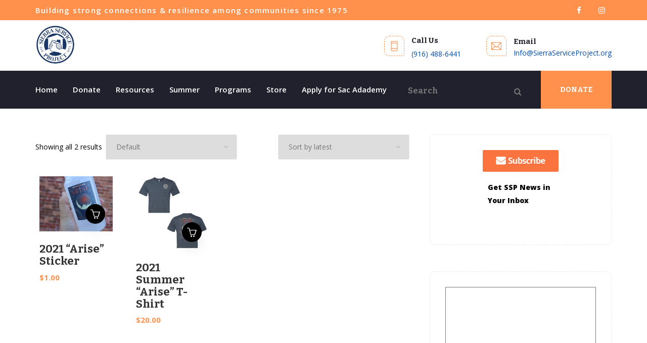

--- FILE ---
content_type: text/html; charset=UTF-8
request_url: https://www.sierraserviceproject.org/product-tag/arise/?product_order=default&product_count=27&product_sort=desc
body_size: 18032
content:
<!DOCTYPE html>
<html lang="en-US" prefix="og: http://ogp.me/ns# fb: http://ogp.me/ns/fb#" class="no-js no-svg">
<head>
	<!-- Google Tag Manager -->
<script>(function(w,d,s,l,i){w[l]=w[l]||[];w[l].push({'gtm.start':
new Date().getTime(),event:'gtm.js'});var f=d.getElementsByTagName(s)[0],
j=d.createElement(s),dl=l!='dataLayer'?'&l='+l:'';j.async=true;j.src=
'https://www.googletagmanager.com/gtm.js?id='+i+dl;f.parentNode.insertBefore(j,f);
})(window,document,'script','dataLayer','GTM-TD7MPHMF');
	gtag('config', 'AW-939913313');
	</script>
<!-- End Google Tag Manager -->
<meta charset="UTF-8">
<meta name="viewport" content="width=device-width, initial-scale=1">
<link rel="profile" href="https://gmpg.org/xfn/11">

<title>Arise &#8211; Sierra Service Project</title>
<meta name='robots' content='max-image-preview:large' />
<link rel='dns-prefetch' href='//www.sierraserviceproject.org' />
<link rel='dns-prefetch' href='//fonts.googleapis.com' />
<link rel='preconnect' href='https://fonts.gstatic.com' crossorigin />
<link rel="alternate" type="application/rss+xml" title="Sierra Service Project &raquo; Feed" href="https://www.sierraserviceproject.org/feed/" />
<link rel="alternate" type="application/rss+xml" title="Sierra Service Project &raquo; Comments Feed" href="https://www.sierraserviceproject.org/comments/feed/" />
<link rel="alternate" type="application/rss+xml" title="Sierra Service Project &raquo; Arise Tag Feed" href="https://www.sierraserviceproject.org/product-tag/arise/feed/" />
<style id='wp-img-auto-sizes-contain-inline-css' type='text/css'>
img:is([sizes=auto i],[sizes^="auto," i]){contain-intrinsic-size:3000px 1500px}
/*# sourceURL=wp-img-auto-sizes-contain-inline-css */
</style>
<style id='wp-emoji-styles-inline-css' type='text/css'>

	img.wp-smiley, img.emoji {
		display: inline !important;
		border: none !important;
		box-shadow: none !important;
		height: 1em !important;
		width: 1em !important;
		margin: 0 0.07em !important;
		vertical-align: -0.1em !important;
		background: none !important;
		padding: 0 !important;
	}
/*# sourceURL=wp-emoji-styles-inline-css */
</style>
<style id='wp-block-library-inline-css' type='text/css'>
:root{--wp-block-synced-color:#7a00df;--wp-block-synced-color--rgb:122,0,223;--wp-bound-block-color:var(--wp-block-synced-color);--wp-editor-canvas-background:#ddd;--wp-admin-theme-color:#007cba;--wp-admin-theme-color--rgb:0,124,186;--wp-admin-theme-color-darker-10:#006ba1;--wp-admin-theme-color-darker-10--rgb:0,107,160.5;--wp-admin-theme-color-darker-20:#005a87;--wp-admin-theme-color-darker-20--rgb:0,90,135;--wp-admin-border-width-focus:2px}@media (min-resolution:192dpi){:root{--wp-admin-border-width-focus:1.5px}}.wp-element-button{cursor:pointer}:root .has-very-light-gray-background-color{background-color:#eee}:root .has-very-dark-gray-background-color{background-color:#313131}:root .has-very-light-gray-color{color:#eee}:root .has-very-dark-gray-color{color:#313131}:root .has-vivid-green-cyan-to-vivid-cyan-blue-gradient-background{background:linear-gradient(135deg,#00d084,#0693e3)}:root .has-purple-crush-gradient-background{background:linear-gradient(135deg,#34e2e4,#4721fb 50%,#ab1dfe)}:root .has-hazy-dawn-gradient-background{background:linear-gradient(135deg,#faaca8,#dad0ec)}:root .has-subdued-olive-gradient-background{background:linear-gradient(135deg,#fafae1,#67a671)}:root .has-atomic-cream-gradient-background{background:linear-gradient(135deg,#fdd79a,#004a59)}:root .has-nightshade-gradient-background{background:linear-gradient(135deg,#330968,#31cdcf)}:root .has-midnight-gradient-background{background:linear-gradient(135deg,#020381,#2874fc)}:root{--wp--preset--font-size--normal:16px;--wp--preset--font-size--huge:42px}.has-regular-font-size{font-size:1em}.has-larger-font-size{font-size:2.625em}.has-normal-font-size{font-size:var(--wp--preset--font-size--normal)}.has-huge-font-size{font-size:var(--wp--preset--font-size--huge)}.has-text-align-center{text-align:center}.has-text-align-left{text-align:left}.has-text-align-right{text-align:right}.has-fit-text{white-space:nowrap!important}#end-resizable-editor-section{display:none}.aligncenter{clear:both}.items-justified-left{justify-content:flex-start}.items-justified-center{justify-content:center}.items-justified-right{justify-content:flex-end}.items-justified-space-between{justify-content:space-between}.screen-reader-text{border:0;clip-path:inset(50%);height:1px;margin:-1px;overflow:hidden;padding:0;position:absolute;width:1px;word-wrap:normal!important}.screen-reader-text:focus{background-color:#ddd;clip-path:none;color:#444;display:block;font-size:1em;height:auto;left:5px;line-height:normal;padding:15px 23px 14px;text-decoration:none;top:5px;width:auto;z-index:100000}html :where(.has-border-color){border-style:solid}html :where([style*=border-top-color]){border-top-style:solid}html :where([style*=border-right-color]){border-right-style:solid}html :where([style*=border-bottom-color]){border-bottom-style:solid}html :where([style*=border-left-color]){border-left-style:solid}html :where([style*=border-width]){border-style:solid}html :where([style*=border-top-width]){border-top-style:solid}html :where([style*=border-right-width]){border-right-style:solid}html :where([style*=border-bottom-width]){border-bottom-style:solid}html :where([style*=border-left-width]){border-left-style:solid}html :where(img[class*=wp-image-]){height:auto;max-width:100%}:where(figure){margin:0 0 1em}html :where(.is-position-sticky){--wp-admin--admin-bar--position-offset:var(--wp-admin--admin-bar--height,0px)}@media screen and (max-width:600px){html :where(.is-position-sticky){--wp-admin--admin-bar--position-offset:0px}}

/*# sourceURL=wp-block-library-inline-css */
</style><style id='wp-block-image-inline-css' type='text/css'>
.wp-block-image>a,.wp-block-image>figure>a{display:inline-block}.wp-block-image img{box-sizing:border-box;height:auto;max-width:100%;vertical-align:bottom}@media not (prefers-reduced-motion){.wp-block-image img.hide{visibility:hidden}.wp-block-image img.show{animation:show-content-image .4s}}.wp-block-image[style*=border-radius] img,.wp-block-image[style*=border-radius]>a{border-radius:inherit}.wp-block-image.has-custom-border img{box-sizing:border-box}.wp-block-image.aligncenter{text-align:center}.wp-block-image.alignfull>a,.wp-block-image.alignwide>a{width:100%}.wp-block-image.alignfull img,.wp-block-image.alignwide img{height:auto;width:100%}.wp-block-image .aligncenter,.wp-block-image .alignleft,.wp-block-image .alignright,.wp-block-image.aligncenter,.wp-block-image.alignleft,.wp-block-image.alignright{display:table}.wp-block-image .aligncenter>figcaption,.wp-block-image .alignleft>figcaption,.wp-block-image .alignright>figcaption,.wp-block-image.aligncenter>figcaption,.wp-block-image.alignleft>figcaption,.wp-block-image.alignright>figcaption{caption-side:bottom;display:table-caption}.wp-block-image .alignleft{float:left;margin:.5em 1em .5em 0}.wp-block-image .alignright{float:right;margin:.5em 0 .5em 1em}.wp-block-image .aligncenter{margin-left:auto;margin-right:auto}.wp-block-image :where(figcaption){margin-bottom:1em;margin-top:.5em}.wp-block-image.is-style-circle-mask img{border-radius:9999px}@supports ((-webkit-mask-image:none) or (mask-image:none)) or (-webkit-mask-image:none){.wp-block-image.is-style-circle-mask img{border-radius:0;-webkit-mask-image:url('data:image/svg+xml;utf8,<svg viewBox="0 0 100 100" xmlns="http://www.w3.org/2000/svg"><circle cx="50" cy="50" r="50"/></svg>');mask-image:url('data:image/svg+xml;utf8,<svg viewBox="0 0 100 100" xmlns="http://www.w3.org/2000/svg"><circle cx="50" cy="50" r="50"/></svg>');mask-mode:alpha;-webkit-mask-position:center;mask-position:center;-webkit-mask-repeat:no-repeat;mask-repeat:no-repeat;-webkit-mask-size:contain;mask-size:contain}}:root :where(.wp-block-image.is-style-rounded img,.wp-block-image .is-style-rounded img){border-radius:9999px}.wp-block-image figure{margin:0}.wp-lightbox-container{display:flex;flex-direction:column;position:relative}.wp-lightbox-container img{cursor:zoom-in}.wp-lightbox-container img:hover+button{opacity:1}.wp-lightbox-container button{align-items:center;backdrop-filter:blur(16px) saturate(180%);background-color:#5a5a5a40;border:none;border-radius:4px;cursor:zoom-in;display:flex;height:20px;justify-content:center;opacity:0;padding:0;position:absolute;right:16px;text-align:center;top:16px;width:20px;z-index:100}@media not (prefers-reduced-motion){.wp-lightbox-container button{transition:opacity .2s ease}}.wp-lightbox-container button:focus-visible{outline:3px auto #5a5a5a40;outline:3px auto -webkit-focus-ring-color;outline-offset:3px}.wp-lightbox-container button:hover{cursor:pointer;opacity:1}.wp-lightbox-container button:focus{opacity:1}.wp-lightbox-container button:focus,.wp-lightbox-container button:hover,.wp-lightbox-container button:not(:hover):not(:active):not(.has-background){background-color:#5a5a5a40;border:none}.wp-lightbox-overlay{box-sizing:border-box;cursor:zoom-out;height:100vh;left:0;overflow:hidden;position:fixed;top:0;visibility:hidden;width:100%;z-index:100000}.wp-lightbox-overlay .close-button{align-items:center;cursor:pointer;display:flex;justify-content:center;min-height:40px;min-width:40px;padding:0;position:absolute;right:calc(env(safe-area-inset-right) + 16px);top:calc(env(safe-area-inset-top) + 16px);z-index:5000000}.wp-lightbox-overlay .close-button:focus,.wp-lightbox-overlay .close-button:hover,.wp-lightbox-overlay .close-button:not(:hover):not(:active):not(.has-background){background:none;border:none}.wp-lightbox-overlay .lightbox-image-container{height:var(--wp--lightbox-container-height);left:50%;overflow:hidden;position:absolute;top:50%;transform:translate(-50%,-50%);transform-origin:top left;width:var(--wp--lightbox-container-width);z-index:9999999999}.wp-lightbox-overlay .wp-block-image{align-items:center;box-sizing:border-box;display:flex;height:100%;justify-content:center;margin:0;position:relative;transform-origin:0 0;width:100%;z-index:3000000}.wp-lightbox-overlay .wp-block-image img{height:var(--wp--lightbox-image-height);min-height:var(--wp--lightbox-image-height);min-width:var(--wp--lightbox-image-width);width:var(--wp--lightbox-image-width)}.wp-lightbox-overlay .wp-block-image figcaption{display:none}.wp-lightbox-overlay button{background:none;border:none}.wp-lightbox-overlay .scrim{background-color:#fff;height:100%;opacity:.9;position:absolute;width:100%;z-index:2000000}.wp-lightbox-overlay.active{visibility:visible}@media not (prefers-reduced-motion){.wp-lightbox-overlay.active{animation:turn-on-visibility .25s both}.wp-lightbox-overlay.active img{animation:turn-on-visibility .35s both}.wp-lightbox-overlay.show-closing-animation:not(.active){animation:turn-off-visibility .35s both}.wp-lightbox-overlay.show-closing-animation:not(.active) img{animation:turn-off-visibility .25s both}.wp-lightbox-overlay.zoom.active{animation:none;opacity:1;visibility:visible}.wp-lightbox-overlay.zoom.active .lightbox-image-container{animation:lightbox-zoom-in .4s}.wp-lightbox-overlay.zoom.active .lightbox-image-container img{animation:none}.wp-lightbox-overlay.zoom.active .scrim{animation:turn-on-visibility .4s forwards}.wp-lightbox-overlay.zoom.show-closing-animation:not(.active){animation:none}.wp-lightbox-overlay.zoom.show-closing-animation:not(.active) .lightbox-image-container{animation:lightbox-zoom-out .4s}.wp-lightbox-overlay.zoom.show-closing-animation:not(.active) .lightbox-image-container img{animation:none}.wp-lightbox-overlay.zoom.show-closing-animation:not(.active) .scrim{animation:turn-off-visibility .4s forwards}}@keyframes show-content-image{0%{visibility:hidden}99%{visibility:hidden}to{visibility:visible}}@keyframes turn-on-visibility{0%{opacity:0}to{opacity:1}}@keyframes turn-off-visibility{0%{opacity:1;visibility:visible}99%{opacity:0;visibility:visible}to{opacity:0;visibility:hidden}}@keyframes lightbox-zoom-in{0%{transform:translate(calc((-100vw + var(--wp--lightbox-scrollbar-width))/2 + var(--wp--lightbox-initial-left-position)),calc(-50vh + var(--wp--lightbox-initial-top-position))) scale(var(--wp--lightbox-scale))}to{transform:translate(-50%,-50%) scale(1)}}@keyframes lightbox-zoom-out{0%{transform:translate(-50%,-50%) scale(1);visibility:visible}99%{visibility:visible}to{transform:translate(calc((-100vw + var(--wp--lightbox-scrollbar-width))/2 + var(--wp--lightbox-initial-left-position)),calc(-50vh + var(--wp--lightbox-initial-top-position))) scale(var(--wp--lightbox-scale));visibility:hidden}}
/*# sourceURL=https://www.sierraserviceproject.org/wp-includes/blocks/image/style.min.css */
</style>
<style id='wp-block-image-theme-inline-css' type='text/css'>
:root :where(.wp-block-image figcaption){color:#555;font-size:13px;text-align:center}.is-dark-theme :root :where(.wp-block-image figcaption){color:#ffffffa6}.wp-block-image{margin:0 0 1em}
/*# sourceURL=https://www.sierraserviceproject.org/wp-includes/blocks/image/theme.min.css */
</style>
<style id='wp-block-buttons-inline-css' type='text/css'>
.wp-block-buttons{box-sizing:border-box}.wp-block-buttons.is-vertical{flex-direction:column}.wp-block-buttons.is-vertical>.wp-block-button:last-child{margin-bottom:0}.wp-block-buttons>.wp-block-button{display:inline-block;margin:0}.wp-block-buttons.is-content-justification-left{justify-content:flex-start}.wp-block-buttons.is-content-justification-left.is-vertical{align-items:flex-start}.wp-block-buttons.is-content-justification-center{justify-content:center}.wp-block-buttons.is-content-justification-center.is-vertical{align-items:center}.wp-block-buttons.is-content-justification-right{justify-content:flex-end}.wp-block-buttons.is-content-justification-right.is-vertical{align-items:flex-end}.wp-block-buttons.is-content-justification-space-between{justify-content:space-between}.wp-block-buttons.aligncenter{text-align:center}.wp-block-buttons:not(.is-content-justification-space-between,.is-content-justification-right,.is-content-justification-left,.is-content-justification-center) .wp-block-button.aligncenter{margin-left:auto;margin-right:auto;width:100%}.wp-block-buttons[style*=text-decoration] .wp-block-button,.wp-block-buttons[style*=text-decoration] .wp-block-button__link{text-decoration:inherit}.wp-block-buttons.has-custom-font-size .wp-block-button__link{font-size:inherit}.wp-block-buttons .wp-block-button__link{width:100%}.wp-block-button.aligncenter{text-align:center}
/*# sourceURL=https://www.sierraserviceproject.org/wp-includes/blocks/buttons/style.min.css */
</style>
<style id='wp-block-paragraph-inline-css' type='text/css'>
.is-small-text{font-size:.875em}.is-regular-text{font-size:1em}.is-large-text{font-size:2.25em}.is-larger-text{font-size:3em}.has-drop-cap:not(:focus):first-letter{float:left;font-size:8.4em;font-style:normal;font-weight:100;line-height:.68;margin:.05em .1em 0 0;text-transform:uppercase}body.rtl .has-drop-cap:not(:focus):first-letter{float:none;margin-left:.1em}p.has-drop-cap.has-background{overflow:hidden}:root :where(p.has-background){padding:1.25em 2.375em}:where(p.has-text-color:not(.has-link-color)) a{color:inherit}p.has-text-align-left[style*="writing-mode:vertical-lr"],p.has-text-align-right[style*="writing-mode:vertical-rl"]{rotate:180deg}
/*# sourceURL=https://www.sierraserviceproject.org/wp-includes/blocks/paragraph/style.min.css */
</style>
<link rel='stylesheet' id='wc-blocks-style-css' href='https://www.sierraserviceproject.org/wp-content/plugins/woocommerce/assets/client/blocks/wc-blocks.css?ver=wc-10.4.3' type='text/css' media='all' />
<style id='global-styles-inline-css' type='text/css'>
:root{--wp--preset--aspect-ratio--square: 1;--wp--preset--aspect-ratio--4-3: 4/3;--wp--preset--aspect-ratio--3-4: 3/4;--wp--preset--aspect-ratio--3-2: 3/2;--wp--preset--aspect-ratio--2-3: 2/3;--wp--preset--aspect-ratio--16-9: 16/9;--wp--preset--aspect-ratio--9-16: 9/16;--wp--preset--color--black: #000000;--wp--preset--color--cyan-bluish-gray: #abb8c3;--wp--preset--color--white: #FFF;--wp--preset--color--pale-pink: #f78da7;--wp--preset--color--vivid-red: #cf2e2e;--wp--preset--color--luminous-vivid-orange: #ff6900;--wp--preset--color--luminous-vivid-amber: #fcb900;--wp--preset--color--light-green-cyan: #7bdcb5;--wp--preset--color--vivid-green-cyan: #00d084;--wp--preset--color--pale-cyan-blue: #8ed1fc;--wp--preset--color--vivid-cyan-blue: #0693e3;--wp--preset--color--vivid-purple: #9b51e0;--wp--preset--color--dark-gray: #111;--wp--preset--color--light-gray: #767676;--wp--preset--gradient--vivid-cyan-blue-to-vivid-purple: linear-gradient(135deg,rgb(6,147,227) 0%,rgb(155,81,224) 100%);--wp--preset--gradient--light-green-cyan-to-vivid-green-cyan: linear-gradient(135deg,rgb(122,220,180) 0%,rgb(0,208,130) 100%);--wp--preset--gradient--luminous-vivid-amber-to-luminous-vivid-orange: linear-gradient(135deg,rgb(252,185,0) 0%,rgb(255,105,0) 100%);--wp--preset--gradient--luminous-vivid-orange-to-vivid-red: linear-gradient(135deg,rgb(255,105,0) 0%,rgb(207,46,46) 100%);--wp--preset--gradient--very-light-gray-to-cyan-bluish-gray: linear-gradient(135deg,rgb(238,238,238) 0%,rgb(169,184,195) 100%);--wp--preset--gradient--cool-to-warm-spectrum: linear-gradient(135deg,rgb(74,234,220) 0%,rgb(151,120,209) 20%,rgb(207,42,186) 40%,rgb(238,44,130) 60%,rgb(251,105,98) 80%,rgb(254,248,76) 100%);--wp--preset--gradient--blush-light-purple: linear-gradient(135deg,rgb(255,206,236) 0%,rgb(152,150,240) 100%);--wp--preset--gradient--blush-bordeaux: linear-gradient(135deg,rgb(254,205,165) 0%,rgb(254,45,45) 50%,rgb(107,0,62) 100%);--wp--preset--gradient--luminous-dusk: linear-gradient(135deg,rgb(255,203,112) 0%,rgb(199,81,192) 50%,rgb(65,88,208) 100%);--wp--preset--gradient--pale-ocean: linear-gradient(135deg,rgb(255,245,203) 0%,rgb(182,227,212) 50%,rgb(51,167,181) 100%);--wp--preset--gradient--electric-grass: linear-gradient(135deg,rgb(202,248,128) 0%,rgb(113,206,126) 100%);--wp--preset--gradient--midnight: linear-gradient(135deg,rgb(2,3,129) 0%,rgb(40,116,252) 100%);--wp--preset--font-size--small: 13px;--wp--preset--font-size--medium: 20px;--wp--preset--font-size--large: 36px;--wp--preset--font-size--x-large: 42px;--wp--preset--spacing--20: 0.44rem;--wp--preset--spacing--30: 0.67rem;--wp--preset--spacing--40: 1rem;--wp--preset--spacing--50: 1.5rem;--wp--preset--spacing--60: 2.25rem;--wp--preset--spacing--70: 3.38rem;--wp--preset--spacing--80: 5.06rem;--wp--preset--shadow--natural: 6px 6px 9px rgba(0, 0, 0, 0.2);--wp--preset--shadow--deep: 12px 12px 50px rgba(0, 0, 0, 0.4);--wp--preset--shadow--sharp: 6px 6px 0px rgba(0, 0, 0, 0.2);--wp--preset--shadow--outlined: 6px 6px 0px -3px rgb(255, 255, 255), 6px 6px rgb(0, 0, 0);--wp--preset--shadow--crisp: 6px 6px 0px rgb(0, 0, 0);}:where(.is-layout-flex){gap: 0.5em;}:where(.is-layout-grid){gap: 0.5em;}body .is-layout-flex{display: flex;}.is-layout-flex{flex-wrap: wrap;align-items: center;}.is-layout-flex > :is(*, div){margin: 0;}body .is-layout-grid{display: grid;}.is-layout-grid > :is(*, div){margin: 0;}:where(.wp-block-columns.is-layout-flex){gap: 2em;}:where(.wp-block-columns.is-layout-grid){gap: 2em;}:where(.wp-block-post-template.is-layout-flex){gap: 1.25em;}:where(.wp-block-post-template.is-layout-grid){gap: 1.25em;}.has-black-color{color: var(--wp--preset--color--black) !important;}.has-cyan-bluish-gray-color{color: var(--wp--preset--color--cyan-bluish-gray) !important;}.has-white-color{color: var(--wp--preset--color--white) !important;}.has-pale-pink-color{color: var(--wp--preset--color--pale-pink) !important;}.has-vivid-red-color{color: var(--wp--preset--color--vivid-red) !important;}.has-luminous-vivid-orange-color{color: var(--wp--preset--color--luminous-vivid-orange) !important;}.has-luminous-vivid-amber-color{color: var(--wp--preset--color--luminous-vivid-amber) !important;}.has-light-green-cyan-color{color: var(--wp--preset--color--light-green-cyan) !important;}.has-vivid-green-cyan-color{color: var(--wp--preset--color--vivid-green-cyan) !important;}.has-pale-cyan-blue-color{color: var(--wp--preset--color--pale-cyan-blue) !important;}.has-vivid-cyan-blue-color{color: var(--wp--preset--color--vivid-cyan-blue) !important;}.has-vivid-purple-color{color: var(--wp--preset--color--vivid-purple) !important;}.has-black-background-color{background-color: var(--wp--preset--color--black) !important;}.has-cyan-bluish-gray-background-color{background-color: var(--wp--preset--color--cyan-bluish-gray) !important;}.has-white-background-color{background-color: var(--wp--preset--color--white) !important;}.has-pale-pink-background-color{background-color: var(--wp--preset--color--pale-pink) !important;}.has-vivid-red-background-color{background-color: var(--wp--preset--color--vivid-red) !important;}.has-luminous-vivid-orange-background-color{background-color: var(--wp--preset--color--luminous-vivid-orange) !important;}.has-luminous-vivid-amber-background-color{background-color: var(--wp--preset--color--luminous-vivid-amber) !important;}.has-light-green-cyan-background-color{background-color: var(--wp--preset--color--light-green-cyan) !important;}.has-vivid-green-cyan-background-color{background-color: var(--wp--preset--color--vivid-green-cyan) !important;}.has-pale-cyan-blue-background-color{background-color: var(--wp--preset--color--pale-cyan-blue) !important;}.has-vivid-cyan-blue-background-color{background-color: var(--wp--preset--color--vivid-cyan-blue) !important;}.has-vivid-purple-background-color{background-color: var(--wp--preset--color--vivid-purple) !important;}.has-black-border-color{border-color: var(--wp--preset--color--black) !important;}.has-cyan-bluish-gray-border-color{border-color: var(--wp--preset--color--cyan-bluish-gray) !important;}.has-white-border-color{border-color: var(--wp--preset--color--white) !important;}.has-pale-pink-border-color{border-color: var(--wp--preset--color--pale-pink) !important;}.has-vivid-red-border-color{border-color: var(--wp--preset--color--vivid-red) !important;}.has-luminous-vivid-orange-border-color{border-color: var(--wp--preset--color--luminous-vivid-orange) !important;}.has-luminous-vivid-amber-border-color{border-color: var(--wp--preset--color--luminous-vivid-amber) !important;}.has-light-green-cyan-border-color{border-color: var(--wp--preset--color--light-green-cyan) !important;}.has-vivid-green-cyan-border-color{border-color: var(--wp--preset--color--vivid-green-cyan) !important;}.has-pale-cyan-blue-border-color{border-color: var(--wp--preset--color--pale-cyan-blue) !important;}.has-vivid-cyan-blue-border-color{border-color: var(--wp--preset--color--vivid-cyan-blue) !important;}.has-vivid-purple-border-color{border-color: var(--wp--preset--color--vivid-purple) !important;}.has-vivid-cyan-blue-to-vivid-purple-gradient-background{background: var(--wp--preset--gradient--vivid-cyan-blue-to-vivid-purple) !important;}.has-light-green-cyan-to-vivid-green-cyan-gradient-background{background: var(--wp--preset--gradient--light-green-cyan-to-vivid-green-cyan) !important;}.has-luminous-vivid-amber-to-luminous-vivid-orange-gradient-background{background: var(--wp--preset--gradient--luminous-vivid-amber-to-luminous-vivid-orange) !important;}.has-luminous-vivid-orange-to-vivid-red-gradient-background{background: var(--wp--preset--gradient--luminous-vivid-orange-to-vivid-red) !important;}.has-very-light-gray-to-cyan-bluish-gray-gradient-background{background: var(--wp--preset--gradient--very-light-gray-to-cyan-bluish-gray) !important;}.has-cool-to-warm-spectrum-gradient-background{background: var(--wp--preset--gradient--cool-to-warm-spectrum) !important;}.has-blush-light-purple-gradient-background{background: var(--wp--preset--gradient--blush-light-purple) !important;}.has-blush-bordeaux-gradient-background{background: var(--wp--preset--gradient--blush-bordeaux) !important;}.has-luminous-dusk-gradient-background{background: var(--wp--preset--gradient--luminous-dusk) !important;}.has-pale-ocean-gradient-background{background: var(--wp--preset--gradient--pale-ocean) !important;}.has-electric-grass-gradient-background{background: var(--wp--preset--gradient--electric-grass) !important;}.has-midnight-gradient-background{background: var(--wp--preset--gradient--midnight) !important;}.has-small-font-size{font-size: var(--wp--preset--font-size--small) !important;}.has-medium-font-size{font-size: var(--wp--preset--font-size--medium) !important;}.has-large-font-size{font-size: var(--wp--preset--font-size--large) !important;}.has-x-large-font-size{font-size: var(--wp--preset--font-size--x-large) !important;}
/*# sourceURL=global-styles-inline-css */
</style>

<style id='classic-theme-styles-inline-css' type='text/css'>
/*! This file is auto-generated */
.wp-block-button__link{color:#fff;background-color:#32373c;border-radius:9999px;box-shadow:none;text-decoration:none;padding:calc(.667em + 2px) calc(1.333em + 2px);font-size:1.125em}.wp-block-file__button{background:#32373c;color:#fff;text-decoration:none}
/*# sourceURL=/wp-includes/css/classic-themes.min.css */
</style>
<link rel='stylesheet' id='ctct_form_styles-css' href='https://www.sierraserviceproject.org/wp-content/plugins/constant-contact-forms/assets/css/style.css?ver=2.15.2' type='text/css' media='all' />
<link rel='stylesheet' id='contact-form-7-css' href='https://www.sierraserviceproject.org/wp-content/plugins/contact-form-7/includes/css/styles.css?ver=6.1.4' type='text/css' media='all' />
<link rel='stylesheet' id='woocommerce-layout-css' href='https://www.sierraserviceproject.org/wp-content/plugins/woocommerce/assets/css/woocommerce-layout.css?ver=10.4.3' type='text/css' media='all' />
<link rel='stylesheet' id='woocommerce-smallscreen-css' href='https://www.sierraserviceproject.org/wp-content/plugins/woocommerce/assets/css/woocommerce-smallscreen.css?ver=10.4.3' type='text/css' media='only screen and (max-width: 768px)' />
<link rel='stylesheet' id='woocommerce-general-css' href='https://www.sierraserviceproject.org/wp-content/plugins/woocommerce/assets/css/woocommerce.css?ver=10.4.3' type='text/css' media='all' />
<style id='woocommerce-inline-inline-css' type='text/css'>
.woocommerce form .form-row .required { visibility: visible; }
/*# sourceURL=woocommerce-inline-inline-css */
</style>
<link rel='stylesheet' id='js_composer_front-css' href='https://www.sierraserviceproject.org/wp-content/plugins/js_composer/assets/css/js_composer.min.css?ver=8.5' type='text/css' media='all' />
<link rel='stylesheet' id='breno-min-css' href='https://www.sierraserviceproject.org/wp-content/themes/breno/assets/css/theme.min.css?ver=1.0' type='text/css' media='all' />
<link rel='stylesheet' id='breno-style-css' href='https://www.sierraserviceproject.org/wp-content/themes/breno/style.css?ver=1.0' type='text/css' media='all' />
<link rel='stylesheet' id='breno-shortcode-css' href='https://www.sierraserviceproject.org/wp-content/themes/breno/assets/css/shortcode.css?ver=1.0' type='text/css' media='all' />
<link rel='stylesheet' id='breno-theme-style-css' href='https://www.sierraserviceproject.org/wp-content/uploads/breno/theme_1.css?ver=2.0.1' type='text/css' media='all' />
<link rel="preload" as="style" href="https://fonts.googleapis.com/css?family=Open%20Sans:300,400,500,600,700,800,300italic,400italic,500italic,600italic,700italic,800italic%7CBitter:700&#038;subset=latin&#038;display=swap&#038;ver=1751418989" /><link rel="stylesheet" href="https://fonts.googleapis.com/css?family=Open%20Sans:300,400,500,600,700,800,300italic,400italic,500italic,600italic,700italic,800italic%7CBitter:700&#038;subset=latin&#038;display=swap&#038;ver=1751418989" media="print" onload="this.media='all'"><noscript><link rel="stylesheet" href="https://fonts.googleapis.com/css?family=Open%20Sans:300,400,500,600,700,800,300italic,400italic,500italic,600italic,700italic,800italic%7CBitter:700&#038;subset=latin&#038;display=swap&#038;ver=1751418989" /></noscript><script type="text/javascript" src="https://www.sierraserviceproject.org/wp-includes/js/jquery/jquery.min.js?ver=3.7.1" id="jquery-core-js"></script>
<script type="text/javascript" src="https://www.sierraserviceproject.org/wp-includes/js/jquery/jquery-migrate.min.js?ver=3.4.1" id="jquery-migrate-js"></script>
<script type="text/javascript" src="https://www.sierraserviceproject.org/wp-content/plugins/woocommerce/assets/js/jquery-blockui/jquery.blockUI.min.js?ver=2.7.0-wc.10.4.3" id="wc-jquery-blockui-js" data-wp-strategy="defer"></script>
<script type="text/javascript" id="wc-add-to-cart-js-extra">
/* <![CDATA[ */
var wc_add_to_cart_params = {"ajax_url":"/wp-admin/admin-ajax.php","wc_ajax_url":"/?wc-ajax=%%endpoint%%","i18n_view_cart":"View cart","cart_url":"https://www.sierraserviceproject.org/donate/store/cart/","is_cart":"","cart_redirect_after_add":"yes"};
//# sourceURL=wc-add-to-cart-js-extra
/* ]]> */
</script>
<script type="text/javascript" src="https://www.sierraserviceproject.org/wp-content/plugins/woocommerce/assets/js/frontend/add-to-cart.min.js?ver=10.4.3" id="wc-add-to-cart-js" data-wp-strategy="defer"></script>
<script type="text/javascript" src="https://www.sierraserviceproject.org/wp-content/plugins/woocommerce/assets/js/js-cookie/js.cookie.min.js?ver=2.1.4-wc.10.4.3" id="wc-js-cookie-js" defer="defer" data-wp-strategy="defer"></script>
<script type="text/javascript" id="woocommerce-js-extra">
/* <![CDATA[ */
var woocommerce_params = {"ajax_url":"/wp-admin/admin-ajax.php","wc_ajax_url":"/?wc-ajax=%%endpoint%%","i18n_password_show":"Show password","i18n_password_hide":"Hide password"};
//# sourceURL=woocommerce-js-extra
/* ]]> */
</script>
<script type="text/javascript" src="https://www.sierraserviceproject.org/wp-content/plugins/woocommerce/assets/js/frontend/woocommerce.min.js?ver=10.4.3" id="woocommerce-js" defer="defer" data-wp-strategy="defer"></script>
<script type="text/javascript" src="https://www.sierraserviceproject.org/wp-content/plugins/js_composer/assets/js/vendors/woocommerce-add-to-cart.js?ver=8.5" id="vc_woocommerce-add-to-cart-js-js"></script>
<script></script><link rel="https://api.w.org/" href="https://www.sierraserviceproject.org/wp-json/" /><link rel="alternate" title="JSON" type="application/json" href="https://www.sierraserviceproject.org/wp-json/wp/v2/product_tag/164" /><link rel="EditURI" type="application/rsd+xml" title="RSD" href="https://www.sierraserviceproject.org/xmlrpc.php?rsd" />
<meta name="generator" content="WordPress 6.9" />
<meta name="generator" content="WooCommerce 10.4.3" />
<meta name="generator" content="Redux 4.5.7" />	<noscript><style>.woocommerce-product-gallery{ opacity: 1 !important; }</style></noscript>
	<meta name="generator" content="Powered by WPBakery Page Builder - drag and drop page builder for WordPress."/>
<meta name="generator" content="Powered by Slider Revolution 6.7.32 - responsive, Mobile-Friendly Slider Plugin for WordPress with comfortable drag and drop interface." />
<link rel="icon" href="https://www.sierraserviceproject.org/wp-content/uploads/2022/02/cropped-036-logo-32x32.jpg" sizes="32x32" />
<link rel="icon" href="https://www.sierraserviceproject.org/wp-content/uploads/2022/02/cropped-036-logo-192x192.jpg" sizes="192x192" />
<link rel="apple-touch-icon" href="https://www.sierraserviceproject.org/wp-content/uploads/2022/02/cropped-036-logo-180x180.jpg" />
<meta name="msapplication-TileImage" content="https://www.sierraserviceproject.org/wp-content/uploads/2022/02/cropped-036-logo-270x270.jpg" />
<script>function setREVStartSize(e){
			//window.requestAnimationFrame(function() {
				window.RSIW = window.RSIW===undefined ? window.innerWidth : window.RSIW;
				window.RSIH = window.RSIH===undefined ? window.innerHeight : window.RSIH;
				try {
					var pw = document.getElementById(e.c).parentNode.offsetWidth,
						newh;
					pw = pw===0 || isNaN(pw) || (e.l=="fullwidth" || e.layout=="fullwidth") ? window.RSIW : pw;
					e.tabw = e.tabw===undefined ? 0 : parseInt(e.tabw);
					e.thumbw = e.thumbw===undefined ? 0 : parseInt(e.thumbw);
					e.tabh = e.tabh===undefined ? 0 : parseInt(e.tabh);
					e.thumbh = e.thumbh===undefined ? 0 : parseInt(e.thumbh);
					e.tabhide = e.tabhide===undefined ? 0 : parseInt(e.tabhide);
					e.thumbhide = e.thumbhide===undefined ? 0 : parseInt(e.thumbhide);
					e.mh = e.mh===undefined || e.mh=="" || e.mh==="auto" ? 0 : parseInt(e.mh,0);
					if(e.layout==="fullscreen" || e.l==="fullscreen")
						newh = Math.max(e.mh,window.RSIH);
					else{
						e.gw = Array.isArray(e.gw) ? e.gw : [e.gw];
						for (var i in e.rl) if (e.gw[i]===undefined || e.gw[i]===0) e.gw[i] = e.gw[i-1];
						e.gh = e.el===undefined || e.el==="" || (Array.isArray(e.el) && e.el.length==0)? e.gh : e.el;
						e.gh = Array.isArray(e.gh) ? e.gh : [e.gh];
						for (var i in e.rl) if (e.gh[i]===undefined || e.gh[i]===0) e.gh[i] = e.gh[i-1];
											
						var nl = new Array(e.rl.length),
							ix = 0,
							sl;
						e.tabw = e.tabhide>=pw ? 0 : e.tabw;
						e.thumbw = e.thumbhide>=pw ? 0 : e.thumbw;
						e.tabh = e.tabhide>=pw ? 0 : e.tabh;
						e.thumbh = e.thumbhide>=pw ? 0 : e.thumbh;
						for (var i in e.rl) nl[i] = e.rl[i]<window.RSIW ? 0 : e.rl[i];
						sl = nl[0];
						for (var i in nl) if (sl>nl[i] && nl[i]>0) { sl = nl[i]; ix=i;}
						var m = pw>(e.gw[ix]+e.tabw+e.thumbw) ? 1 : (pw-(e.tabw+e.thumbw)) / (e.gw[ix]);
						newh =  (e.gh[ix] * m) + (e.tabh + e.thumbh);
					}
					var el = document.getElementById(e.c);
					if (el!==null && el) el.style.height = newh+"px";
					el = document.getElementById(e.c+"_wrapper");
					if (el!==null && el) {
						el.style.height = newh+"px";
						el.style.display = "block";
					}
				} catch(e){
					console.log("Failure at Presize of Slider:" + e)
				}
			//});
		  };</script>
		<style type="text/css" id="wp-custom-css">
			ul {
    list-style: disc;
    padding-left: 30px;
}
.vc_row {
    padding: 0px 0;
}
.breno-content>.breno-content-inner, .search-results .breno-content>.breno-content-inner {
    padding: 50px 0;
}		</style>
		<noscript><style> .wpb_animate_when_almost_visible { opacity: 1; }</style></noscript><meta property="og:description" content="Die-cut, rectangular laminated stickers with a matte finish.

Sticker features our summer &quot;Arise&quot; artwork and theme. A great addition to your favorite water bottle, guitar case, or anywhere you want to show off your SSP pride!

Sticker dimensions are 2.2&quot; x 3&quot;" />
<meta property="og:title" content="2021 &#8220;Arise&#8221; Sticker" />
<meta property="og:url" content="https://www.sierraserviceproject.org/product/arise-sticker/" />
<meta property="og:type" content="article" />
<meta property="og:site_name" content="Sierra Service Project" />
<meta property="og:image" content="https://www.sierraserviceproject.org/wp-content/uploads/2021/06/IMG_8075-scaled.jpg" />
<meta property="og:image:width" content="1200" />
<meta property="og:image:height" content="630" />
<meta property="og:locale" content="en_US" />

<link rel='stylesheet' id='wc-stripe-blocks-checkout-style-css' href='https://www.sierraserviceproject.org/wp-content/plugins/woocommerce-gateway-stripe/build/upe-blocks.css?ver=5149cca93b0373758856' type='text/css' media='all' />
<link rel='stylesheet' id='rs-plugin-settings-css' href='//www.sierraserviceproject.org/wp-content/plugins/revslider/sr6/assets/css/rs6.css?ver=6.7.32' type='text/css' media='all' />
<style id='rs-plugin-settings-inline-css' type='text/css'>
.tp-caption a{color:#ff7302;text-shadow:none;-webkit-transition:all 0.2s ease-out;-moz-transition:all 0.2s ease-out;-o-transition:all 0.2s ease-out;-ms-transition:all 0.2s ease-out}.tp-caption a:hover{color:#ffa902}.tp-caption a{color:#ff7302;text-shadow:none;-webkit-transition:all 0.2s ease-out;-moz-transition:all 0.2s ease-out;-o-transition:all 0.2s ease-out;-ms-transition:all 0.2s ease-out}.tp-caption a:hover{color:#ffa902}.largeredbtn{font-family:"Raleway",sans-serif;font-weight:900;font-size:16px;line-height:60px;color:#fff !important;text-decoration:none;padding-left:40px;padding-right:80px;padding-top:22px;padding-bottom:22px;background:rgb(234,91,31); background:-moz-linear-gradient(top,rgba(234,91,31,1) 0%,rgba(227,58,12,1) 100%); background:-webkit-gradient(linear,left top,left bottom,color-stop(0%,rgba(234,91,31,1)),color-stop(100%,rgba(227,58,12,1))); background:-webkit-linear-gradient(top,rgba(234,91,31,1) 0%,rgba(227,58,12,1) 100%); background:-o-linear-gradient(top,rgba(234,91,31,1) 0%,rgba(227,58,12,1) 100%); background:-ms-linear-gradient(top,rgba(234,91,31,1) 0%,rgba(227,58,12,1) 100%); background:linear-gradient(to bottom,rgba(234,91,31,1) 0%,rgba(227,58,12,1) 100%); filter:progid:DXImageTransform.Microsoft.gradient( startColorstr='#ea5b1f',endColorstr='#e33a0c',GradientType=0 )}.largeredbtn:hover{background:rgb(227,58,12); background:-moz-linear-gradient(top,rgba(227,58,12,1) 0%,rgba(234,91,31,1) 100%); background:-webkit-gradient(linear,left top,left bottom,color-stop(0%,rgba(227,58,12,1)),color-stop(100%,rgba(234,91,31,1))); background:-webkit-linear-gradient(top,rgba(227,58,12,1) 0%,rgba(234,91,31,1) 100%); background:-o-linear-gradient(top,rgba(227,58,12,1) 0%,rgba(234,91,31,1) 100%); background:-ms-linear-gradient(top,rgba(227,58,12,1) 0%,rgba(234,91,31,1) 100%); background:linear-gradient(to bottom,rgba(227,58,12,1) 0%,rgba(234,91,31,1) 100%); filter:progid:DXImageTransform.Microsoft.gradient( startColorstr='#e33a0c',endColorstr='#ea5b1f',GradientType=0 )}.fullrounded img{-webkit-border-radius:400px;-moz-border-radius:400px;border-radius:400px}
/*# sourceURL=rs-plugin-settings-inline-css */
</style>
</head>
<body class="archive tax-product_tag term-arise term-164 wp-custom-logo wp-embed-responsive wp-theme-breno theme-breno woocommerce woocommerce-page woocommerce-no-js ctct-breno wpb-js-composer js-comp-ver-8.5 vc_responsive" data-scroll-time="" data-scroll-distance="">
<!-- Google Tag Manager (noscript) -->
<noscript><iframe src="https://www.googletagmanager.com/ns.html?id=GTM-TD7MPHMF"
height="0" width="0" style="display:none;visibility:hidden"></iframe></noscript>
<!-- End Google Tag Manager (noscript) -->
			<div class="mobile-header">
			<div class="mobile-header-inner hidden-md-up">
										<div class="container">
						<ul class="mobile-header-items nav pull-left">
								<li class="nav-item">
						<div class="nav-item-inner">
					<div class="mobile-logo"><a href="https://www.sierraserviceproject.org/" title="Sierra Service Project" ><img class="img-responsive" src="https://www.sierraserviceproject.org/wp-content/uploads/2015/04/cropped-logo-400px.png" alt="Sierra Service Project" title="Sierra Service Project" /></a></div>						</div>
					</li>
							</ul>
							<ul class="mobile-header-items nav pull-right">
								<li class="nav-item">
						<div class="nav-item-inner">
					<a class="mobile-bar-toggle" href="#"><i class="fa fa-bars"></i></a>						</div>
					</li>
								<li class="nav-item">
						<div class="nav-item-inner">
					<a class="full-search-toggle" href="#"><i class="fa fa-search"></i></a>						</div>
					</li>
							</ul>
									</div><!-- container -->
							</div>
		</div>
				<div class="mobile-bar animate-from-top">
			<a class="mobile-bar-toggle close" href="#"></a>
			<div class="mobile-bar-inner">
				<div class="container">
							<ul class="mobile-bar-items nav flex-column mobile-bar-middle">
										<li class="nav-item">
							<div class="nav-item-inner">
						<div class="mobile-logo"><a href="https://www.sierraserviceproject.org/" title="Sierra Service Project" ><img class="img-responsive" src="https://www.sierraserviceproject.org/wp-content/uploads/2015/04/cropped-logo-400px.png" alt="Sierra Service Project" title="Sierra Service Project" /></a></div>							</div>
						</li>
										<li class="nav-item">
							<div class="nav-item-inner">
						<div class="breno-mobile-main-menu"></div>							</div>
						</li>
									</ul>
								</div><!-- container -->
			</div>
		</div>
			<div class="page-loader"></div>
<div id="page" class="breno-wrapper">
		<header class="breno-header">
		
					<div class="header-inner hidden-sm-down">
							<div class="topbar clearfix">
							<div class="custom-container topbar-inner">
											<ul class="topbar-items nav pull-left">
						<li class="nav-item">
					<div class="nav-item-inner">
				<div class="welcome-txt">Building strong connections & resilience among communities since 1975</div>					</div>
				</li>
					</ul>
					<ul class="topbar-items nav pull-right">
						<li class="nav-item">
					<div class="nav-item-inner">
				<div class="header-phone"><a href=" "> </a></div>					</div>
				</li>
						<li class="nav-item">
					<div class="nav-item-inner">
				<ul class="nav social-icons  social-transparent social-white social-h-own social- social-"><li class="nav-item">
								<a href="https://www.facebook.com/SierraServiceProject" class="nav-link social-fb" target="_blank">
									<i class=" fa fa-facebook"></i>
								</a>
							</li><li class="nav-item">
								<a href="https://www.instagram.com/sierraserviceproject/" class="nav-link social-instagram" target="_blank">
									<i class=" fa fa-instagram"></i>
								</a>
							</li></ul>					</div>
				</li>
					</ul>
									</div>
						</div>
											<div class="logobar clearfix">
							<div class="custom-container logobar-inner">
											<ul class="logobar-items nav pull-left">
						<li class="nav-item">
					<div class="nav-item-inner">
				
			<div class="main-logo">
				<a href="https://www.sierraserviceproject.org/" title="Sierra Service Project" ><img class="custom-logo img-responsive" src="https://www.sierraserviceproject.org/wp-content/uploads/2015/04/cropped-logo-400px.png" alt="Sierra Service Project" title="Sierra Service Project" /></a>
			</div><div class="sticky-logo"><a href="https://www.sierraserviceproject.org/" title="Sierra Service Project" ><img class="img-responsive" src="https://www.sierraserviceproject.org/wp-content/uploads/2015/04/cropped-logo-400px.png" alt="Sierra Service Project" title="Sierra Service Project" /></a></div>					</div>
				</li>
						<li class="nav-item">
					<div class="nav-item-inner">
									</div>
				</li>
					</ul>
					<ul class="logobar-items nav pull-right">
						<li class="nav-item">
					<div class="nav-item-inner">
				<ul class="nav header-info"> <li class="nav-item"><div class="media"><i class="ti-mobile"></i><div class="media-body"><h6 class="mt-0">Call Us</h6> <a href=tel:916-488-6441>(916) 488-6441</a> </div></div></li>       <li class="nav-item"><div class="media"><i class="ti-email"></i><div class="media-body"><h6 class="mt-0 mb-1"> Email</h6> <a href="mailto:Info@SierraServiceProject.org">Info@SierraServiceProject.org</a></div></div></li>  </ul>					</div>
				</li>
					</ul>
									</div>
													</div>
					 <div class="sticky-outer">  <div class="sticky-head"> 						<nav class="navbar clearfix">
							<div class="custom-container navbar-inner">
											<ul class="navbar-items nav pull-left">
						<li class="nav-item">
					<div class="nav-item-inner">
				<ul id="breno-main-menu" class="nav breno-main-menu"><li id="menu-item-157" class="menu-item menu-item-type-custom menu-item-object-custom menu-item-home menu-item-has-children nav-item menu-item-157 dropdown"><a href="https://www.sierraserviceproject.org" class="nav-link dropdown-toggle">Home</a>
<ul role="menu" class=" dropdown-menu">
	<li id="menu-item-370" class="menu-item menu-item-type-post_type menu-item-object-page nav-item menu-item-370"><a href="https://www.sierraserviceproject.org/team/" class="nav-link">About SSP</a></li>
	<li id="menu-item-158" class="menu-item menu-item-type-post_type menu-item-object-page nav-item menu-item-158"><a href="https://www.sierraserviceproject.org/contact/" class="nav-link">Contact</a></li>
	<li id="menu-item-17295" class="menu-item menu-item-type-post_type menu-item-object-page menu-item-has-children nav-item menu-item-17295 dropdown"><a href="https://www.sierraserviceproject.org/50th/" class="nav-link">50th Celebration</a>
	<ul role="menu" class=" dropdown-menu">
		<li id="menu-item-17467" class="menu-item menu-item-type-post_type menu-item-object-page nav-item menu-item-17467"><a href="https://www.sierraserviceproject.org/sponsorship/" class="nav-link">Sponsorship Opportunities</a></li>

	</ul></li>
	<li id="menu-item-368" class="menu-item menu-item-type-post_type menu-item-object-page menu-item-has-children nav-item menu-item-368 dropdown"><a href="https://www.sierraserviceproject.org/history/" class="nav-link">History</a>
	<ul role="menu" class=" dropdown-menu">
		<li id="menu-item-369" class="menu-item menu-item-type-post_type menu-item-object-page nav-item menu-item-369"><a href="https://www.sierraserviceproject.org/theology/" class="nav-link">Theology</a></li>
		<li id="menu-item-16317" class="menu-item menu-item-type-custom menu-item-object-custom nav-item menu-item-16317"><a href="https://www.blurb.com/b/6729152-40-years-of-building" class="nav-link">SSP Book: 40 Years of Building</a></li>

	</ul></li>
	<li id="menu-item-14775" class="menu-item menu-item-type-post_type menu-item-object-post nav-item menu-item-14775"><a href="https://www.sierraserviceproject.org/dei-vision/" class="nav-link">Vision for Diversity, Equity, &#038; Inclusivity</a></li>
	<li id="menu-item-1474" class="menu-item menu-item-type-post_type menu-item-object-page nav-item menu-item-1474"><a href="https://www.sierraserviceproject.org/board-of-directors/" class="nav-link">Board of Directors</a></li>
	<li id="menu-item-14838" class="menu-item menu-item-type-post_type menu-item-object-post nav-item menu-item-14838"><a href="https://www.sierraserviceproject.org/yac/" class="nav-link">Youth Advisory Council</a></li>

</ul></li>
<li id="menu-item-3030" class="menu-item menu-item-type-post_type menu-item-object-page menu-item-has-children nav-item menu-item-3030 dropdown"><a href="https://www.sierraserviceproject.org/donate/" class="nav-link dropdown-toggle">Donate</a>
<ul role="menu" class=" dropdown-menu">
	<li id="menu-item-18048" class="menu-item menu-item-type-post_type menu-item-object-page nav-item menu-item-18048"><a href="https://www.sierraserviceproject.org/building-fund/" class="nav-link">Building Fund</a></li>
	<li id="menu-item-9043" class="menu-item menu-item-type-custom menu-item-object-custom nav-item menu-item-9043"><a href="https://www.sierraserviceproject.org/donate/" class="nav-link">Donate</a></li>
	<li id="menu-item-160" class="menu-item menu-item-type-post_type menu-item-object-page menu-item-has-children nav-item menu-item-160 dropdown"><a href="https://www.sierraserviceproject.org/donate/donate-12xssp/" class="nav-link">Donate Monthly</a>
	<ul role="menu" class=" dropdown-menu">
		<li id="menu-item-9193" class="menu-item menu-item-type-post_type menu-item-object-page nav-item menu-item-9193"><a href="https://www.sierraserviceproject.org/donate/donate-12xssp/sustain-ssp-monthly-gift/" class="nav-link">Why Give Monthly</a></li>
		<li id="menu-item-13382" class="menu-item menu-item-type-post_type menu-item-object-page nav-item menu-item-13382"><a href="https://www.sierraserviceproject.org/12xssp-wall-of-fame/" class="nav-link">12xSSP Wall of Fame</a></li>
		<li id="menu-item-9194" class="menu-item menu-item-type-post_type menu-item-object-page nav-item menu-item-9194"><a href="https://www.sierraserviceproject.org/donate/donate-12xssp/increase-12xssp-monthly-donation/" class="nav-link">Increase Your Monthly Gift</a></li>

	</ul></li>
	<li id="menu-item-17644" class="menu-item menu-item-type-post_type menu-item-object-page nav-item menu-item-17644"><a href="https://www.sierraserviceproject.org/sponsorship/" class="nav-link">Sponsorship Opportunities</a></li>
	<li id="menu-item-10344" class="menu-item menu-item-type-post_type menu-item-object-page nav-item menu-item-10344"><a href="https://www.sierraserviceproject.org/matching-gifts/" class="nav-link">Matching Gifts</a></li>
	<li id="menu-item-9842" class="menu-item menu-item-type-post_type menu-item-object-page nav-item menu-item-9842"><a href="https://www.sierraserviceproject.org/donate/leadership-development-fund/" class="nav-link">Leadership Development Fund</a></li>
	<li id="menu-item-749" class="menu-item menu-item-type-post_type menu-item-object-page nav-item menu-item-749"><a href="https://www.sierraserviceproject.org/donate/financial-information/" class="nav-link">Financial Information</a></li>
	<li id="menu-item-2673" class="menu-item menu-item-type-post_type menu-item-object-page nav-item menu-item-2673"><a href="https://www.sierraserviceproject.org/donate/donate-a-vehicle/" class="nav-link">Donate a Vehicle</a></li>

</ul></li>
<li id="menu-item-6107" class="menu-item menu-item-type-post_type menu-item-object-page menu-item-has-children nav-item menu-item-6107 dropdown"><a href="https://www.sierraserviceproject.org/downloads/" class="nav-link dropdown-toggle">Resources</a>
<ul role="menu" class=" dropdown-menu">
	<li id="menu-item-14234" class="menu-item menu-item-type-custom menu-item-object-custom nav-item menu-item-14234"><a href="https://visitor.r20.constantcontact.com/d.jsp?llr=6riqtwrab&#038;p=oi&#038;m=6riqtwrab&#038;sit=sg4q94bjb&#038;f=6a987937-84a0-48f8-96d0-cf1c1fd6e756" class="nav-link">Monthly E-news</a></li>
	<li id="menu-item-10346" class="menu-item menu-item-type-post_type menu-item-object-page nav-item menu-item-10346"><a href="https://www.sierraserviceproject.org/downloads/" class="nav-link">Information &#038; Downloads</a></li>
	<li id="menu-item-12021" class="menu-item menu-item-type-post_type menu-item-object-page nav-item menu-item-12021"><a href="https://www.sierraserviceproject.org/calendar/" class="nav-link">Calendar</a></li>
	<li id="menu-item-366" class="menu-item menu-item-type-post_type menu-item-object-page nav-item menu-item-366"><a href="https://www.sierraserviceproject.org/blog/" class="nav-link">Blog</a></li>
	<li id="menu-item-11160" class="menu-item menu-item-type-post_type menu-item-object-page nav-item menu-item-11160"><a href="https://www.sierraserviceproject.org/advocate/" class="nav-link">Advocate</a></li>
	<li id="menu-item-10100" class="menu-item menu-item-type-post_type menu-item-object-page menu-item-has-children nav-item menu-item-10100 dropdown"><a href="https://www.sierraserviceproject.org/newsletter/" class="nav-link">Annual Newsletter</a>
	<ul role="menu" class=" dropdown-menu">
		<li id="menu-item-11566" class="menu-item menu-item-type-post_type menu-item-object-page nav-item menu-item-11566"><a href="https://www.sierraserviceproject.org/annual-newsletter/" class="nav-link">Subscribe to the Annual Newsletter</a></li>

	</ul></li>
	<li id="menu-item-1288" class="menu-item menu-item-type-post_type menu-item-object-page nav-item menu-item-1288"><a href="https://www.sierraserviceproject.org/videos/" class="nav-link">Videos</a></li>
	<li id="menu-item-4432" class="menu-item menu-item-type-custom menu-item-object-custom nav-item menu-item-4432"><a href="http://myssp.sierraserviceproject.net/" class="nav-link">MySSP</a></li>

</ul></li>
<li id="menu-item-14596" class="menu-item menu-item-type-post_type menu-item-object-page menu-item-has-children nav-item menu-item-14596 dropdown"><a href="https://www.sierraserviceproject.org/summer/" class="nav-link dropdown-toggle">Summer</a>
<ul role="menu" class=" dropdown-menu">
	<li id="menu-item-14598" class="menu-item menu-item-type-post_type menu-item-object-page nav-item menu-item-14598"><a href="https://www.sierraserviceproject.org/summer/" class="nav-link">Summer</a></li>
	<li id="menu-item-14773" class="menu-item menu-item-type-post_type menu-item-object-page nav-item menu-item-14773"><a href="https://www.sierraserviceproject.org/programs/summer-program/current-availability/" class="nav-link">Current Availability</a></li>
	<li id="menu-item-477" class="menu-item menu-item-type-post_type menu-item-object-page menu-item-has-children nav-item menu-item-477 dropdown"><a href="https://www.sierraserviceproject.org/partner-communities/" class="nav-link">Partner Communities</a>
	<ul role="menu" class=" dropdown-menu">
		<li id="menu-item-17751" class="menu-item menu-item-type-post_type menu-item-object-page nav-item menu-item-17751"><a href="https://www.sierraserviceproject.org/partner-communities/navajo-nation/" class="nav-link">Navajo Nation</a></li>
		<li id="menu-item-637" class="menu-item menu-item-type-post_type menu-item-object-page nav-item menu-item-637"><a href="https://www.sierraserviceproject.org/partner-communities/del-norte-county/" class="nav-link">Del Norte County, CA</a></li>

	</ul></li>
	<li id="menu-item-13937" class="menu-item menu-item-type-post_type menu-item-object-page nav-item menu-item-13937"><a href="https://www.sierraserviceproject.org/scholarships/" class="nav-link">Scholarships</a></li>
	<li id="menu-item-14833" class="menu-item menu-item-type-post_type menu-item-object-page nav-item menu-item-14833"><a href="https://www.sierraserviceproject.org/covid-19-safety/" class="nav-link">COVID-19 Safety at SSP</a></li>
	<li id="menu-item-14597" class="menu-item menu-item-type-post_type menu-item-object-page nav-item menu-item-14597"><a href="https://www.sierraserviceproject.org/programs/summer-staff/" class="nav-link">Summer Staff</a></li>
	<li id="menu-item-13648" class="menu-item menu-item-type-post_type menu-item-object-page nav-item menu-item-13648"><a href="https://www.sierraserviceproject.org/programs/staff-in-training/" class="nav-link">Staff-in-Training</a></li>

</ul></li>
<li id="menu-item-15413" class="menu-item menu-item-type-custom menu-item-object-custom menu-item-has-children nav-item menu-item-15413 dropdown"><a href="https://www.sierraserviceproject.org/days/" class="nav-link dropdown-toggle">Programs</a>
<ul role="menu" class=" dropdown-menu">
	<li id="menu-item-16837" class="menu-item menu-item-type-post_type menu-item-object-page nav-item menu-item-16837"><a href="https://www.sierraserviceproject.org/volunteer/" class="nav-link">Volunteer in Sacramento</a></li>
	<li id="menu-item-14941" class="menu-item menu-item-type-custom menu-item-object-custom menu-item-has-children nav-item menu-item-14941 dropdown"><a href="https://northsacfreetoollibrary.myturn.com/library/?defaultPage=true" class="nav-link">North Sac Free Tool Library</a>
	<ul role="menu" class=" dropdown-menu">
		<li id="menu-item-17568" class="menu-item menu-item-type-post_type menu-item-object-post nav-item menu-item-17568"><a href="https://www.sierraserviceproject.org/tool-library-workshops/" class="nav-link">Tool Library Workshops</a></li>
		<li id="menu-item-15103" class="menu-item menu-item-type-custom menu-item-object-custom nav-item menu-item-15103"><a href="https://docs.google.com/forms/d/e/1FAIpQLScPsNyF8hFtZPLRXpQBYD7-iGydjHJRm0r4aFjlKv6sNNyC2w/viewform" class="nav-link">Volunteer at the Tool Library</a></li>

	</ul></li>
	<li id="menu-item-17556" class="menu-item menu-item-type-post_type menu-item-object-page menu-item-has-children nav-item menu-item-17556 dropdown"><a href="https://www.sierraserviceproject.org/sac-academy/" class="nav-link">Sacramento Sustainability Academy</a>
	<ul role="menu" class=" dropdown-menu">
		<li id="menu-item-17980" class="menu-item menu-item-type-post_type menu-item-object-page nav-item menu-item-17980"><a href="https://www.sierraserviceproject.org/ssa-building/" class="nav-link">Building Cohort</a></li>
		<li id="menu-item-17906" class="menu-item menu-item-type-post_type menu-item-object-page nav-item menu-item-17906"><a href="https://www.sierraserviceproject.org/ssa-urban-ag/" class="nav-link">Urban Ag Cohort</a></li>

	</ul></li>
	<li id="menu-item-17567" class="menu-item menu-item-type-post_type menu-item-object-post nav-item menu-item-17567"><a href="https://www.sierraserviceproject.org/tool-library-workshops/" class="nav-link">Tool Library Workshops</a></li>
	<li id="menu-item-14262" class="menu-item menu-item-type-post_type menu-item-object-page menu-item-has-children nav-item menu-item-14262 dropdown"><a href="https://www.sierraserviceproject.org/sspaa-join/" class="nav-link">SSP Staff Alumni Association</a>
	<ul role="menu" class=" dropdown-menu">
		<li id="menu-item-14365" class="menu-item menu-item-type-post_type menu-item-object-page nav-item menu-item-14365"><a href="https://www.sierraserviceproject.org/sspaa-join/" class="nav-link">Join the Alumni Association</a></li>
		<li id="menu-item-14260" class="menu-item menu-item-type-post_type menu-item-object-page nav-item menu-item-14260"><a href="https://www.sierraserviceproject.org/sspaa/" class="nav-link">Sign In</a></li>
		<li id="menu-item-14264" class="menu-item menu-item-type-post_type menu-item-object-page nav-item menu-item-14264"><a href="https://www.sierraserviceproject.org/sspaa-directory/" class="nav-link">Member Directory</a></li>
		<li id="menu-item-14263" class="menu-item menu-item-type-post_type menu-item-object-page nav-item menu-item-14263"><a href="https://www.sierraserviceproject.org/sspaa-profile/" class="nav-link">Update Member Profile</a></li>
		<li id="menu-item-14258" class="menu-item menu-item-type-post_type menu-item-object-page nav-item menu-item-14258"><a href="https://www.sierraserviceproject.org/sspaa-events/" class="nav-link">Upcoming Events</a></li>
		<li id="menu-item-14259" class="menu-item menu-item-type-post_type menu-item-object-page nav-item menu-item-14259"><a href="https://www.sierraserviceproject.org/sspaa-forum/" class="nav-link">Community Forum</a></li>
		<li id="menu-item-13381" class="menu-item menu-item-type-custom menu-item-object-custom nav-item menu-item-13381"><a href="https://www.facebook.com/groups/sspstaffalumni" class="nav-link">Private Facebook Group</a></li>

	</ul></li>

</ul></li>
<li id="menu-item-16553" class="menu-item menu-item-type-custom menu-item-object-custom menu-item-has-children nav-item menu-item-16553 dropdown"><a href="https://www.bonfire.com/store/ssp/" class="nav-link dropdown-toggle">Store</a>
<ul role="menu" class=" dropdown-menu">
	<li id="menu-item-17802" class="menu-item menu-item-type-taxonomy menu-item-object-product_tag nav-item menu-item-17802"><a href="https://www.sierraserviceproject.org/product-tag/50th/" class="nav-link">50th Merch</a></li>
	<li id="menu-item-17012" class="menu-item menu-item-type-custom menu-item-object-custom nav-item menu-item-17012"><a href="https://www.bonfire.com/store/ssp/" class="nav-link">Bonfire Store: Building Community Fundraiser</a></li>
	<li id="menu-item-14373" class="menu-item menu-item-type-taxonomy menu-item-object-product_tag nav-item menu-item-14373"><a href="https://www.sierraserviceproject.org/product-tag/sticker/" class="nav-link">Stickers</a></li>
	<li id="menu-item-14374" class="menu-item menu-item-type-taxonomy menu-item-object-product_tag nav-item menu-item-14374"><a href="https://www.sierraserviceproject.org/product-tag/hat/" class="nav-link">Hats</a></li>
	<li id="menu-item-748" class="menu-item menu-item-type-post_type menu-item-object-page menu-item-has-children nav-item menu-item-748 dropdown"><a href="https://www.sierraserviceproject.org/donate/store/" class="nav-link">Archive Store</a>
	<ul role="menu" class=" dropdown-menu">
		<li id="menu-item-14372" class="menu-item menu-item-type-taxonomy menu-item-object-product_tag nav-item menu-item-14372"><a href="https://www.sierraserviceproject.org/product-tag/t-shirt/" class="nav-link">Archive T-shirts</a></li>
		<li id="menu-item-14377" class="menu-item menu-item-type-taxonomy menu-item-object-product_tag nav-item menu-item-14377"><a href="https://www.sierraserviceproject.org/product-tag/sweatshirt/" class="nav-link">Archive Sweatshirts</a></li>
		<li id="menu-item-14835" class="menu-item menu-item-type-taxonomy menu-item-object-product_tag menu-item-has-children nav-item menu-item-14835 dropdown"><a href="https://www.sierraserviceproject.org/product-tag/curriculum/" class="nav-link">Curriculum</a>
		<ul role="menu" class=" dropdown-menu">
			<li id="menu-item-14375" class="menu-item menu-item-type-taxonomy menu-item-object-product_tag nav-item menu-item-14375"><a href="https://www.sierraserviceproject.org/product-tag/journal/" class="nav-link">Program Journals</a></li>

		</ul></li>
		<li id="menu-item-966" class="menu-item menu-item-type-post_type menu-item-object-page nav-item menu-item-966"><a href="https://www.sierraserviceproject.org/donate/store/cart/" class="nav-link">Cart</a></li>
		<li id="menu-item-965" class="menu-item menu-item-type-post_type menu-item-object-page nav-item menu-item-965"><a href="https://www.sierraserviceproject.org/donate/store/checkout/" class="nav-link">Checkout</a></li>

	</ul></li>

</ul></li>
<li id="menu-item-17911" class="menu-item menu-item-type-post_type menu-item-object-page menu-item-has-children nav-item menu-item-17911 dropdown"><a href="https://www.sierraserviceproject.org/sac-academy/" class="nav-link dropdown-toggle">Apply for Sac Adademy</a>
<ul role="menu" class=" dropdown-menu">
	<li id="menu-item-17910" class="menu-item menu-item-type-post_type menu-item-object-page nav-item menu-item-17910"><a href="https://www.sierraserviceproject.org/ssa-building/" class="nav-link">Building Cohort</a></li>
	<li id="menu-item-17909" class="menu-item menu-item-type-post_type menu-item-object-page nav-item menu-item-17909"><a href="https://www.sierraserviceproject.org/ssa-urban-ag/" class="nav-link">Urban Ag Cohort</a></li>

</ul></li>
</ul>					</div>
				</li>
					</ul>
					<ul class="navbar-items nav pull-right">
						<li class="nav-item">
					<div class="nav-item-inner">
				
		<form method="get" class="search-form" action="https://www.sierraserviceproject.org/">
			<div class="input-group">
				<input type="text" class="form-control" name="s" value="" placeholder="Search">
				<span class="input-group-btn">
					<button class="btn btn-secondary" type="submit"><i class="fa fa-search"></i></button>
				</span>
			</div>
		</form>					</div>
				</li>
						<li class="nav-item">
					<div class="nav-item-inner">
				<span class="btn-wrap"><a href="http://sierraserviceproject.org/donate/" class="btn breno-btn btn-default btn-lg">DONATE</a></span>					</div>
				</li>
					</ul>
									</div>
													</nav>
					 </div><!--stikcy outer--> 
				</div><!-- sticky-head or sticky-scroll --> 		</div>
			
	</header>
	<div class="breno-content-wrapper"><div class="breno-content breno-woo"><div class="breno-content-inner">
			<div class="container">	
				<div class="row">
					<div class="col-lg-8"><div class="woo-top-meta"><header class="woocommerce-products-header">
	
	</header>
<div class="woocommerce-notices-wrapper"></div><p class="woocommerce-result-count" role="alert" aria-relevant="all" data-is-sorted-by="true">
	Showing all 2 results<span class="screen-reader-text">Sorted by latest</span></p>
	
	<form action="" method="POST" name="results">
		<select name="woocommerce-sort-by-columns" id="woocommerce-sort-by-columns" class="sortby" onchange="this.form.submit()">
			<option value="21" selected="selected" >Default</option><option value="12"  >12 per page</option><option value="24"  >24 per page</option><option value="36"  >36 per page</option><option value="48"  >48 per page</option><option value="64"  >64 per page</option>		</select>
	</form>
<form class="woocommerce-ordering" method="get">
		<select
		name="orderby"
		class="orderby"
					aria-label="Shop order"
			>
					<option value="popularity" >Sort by popularity</option>
					<option value="date"  selected='selected'>Sort by latest</option>
					<option value="price" >Sort by price: low to high</option>
					<option value="price-desc" >Sort by price: high to low</option>
			</select>
	<input type="hidden" name="paged" value="1" />
	<input type="hidden" name="product_order" value="default" /><input type="hidden" name="product_count" value="27" /><input type="hidden" name="product_sort" value="desc" /></form>

<ul class="products shop-col-4" ><li class="product type-product post-14247 status-publish first instock product_cat-uncategorized product_tag-arise product_tag-sticker has-post-thumbnail taxable shipping-taxable purchasable product-type-simple">
	<div class="loop-product-wrap"><div class="woo-thumb-wrap"><img width="450" height="337" src="https://www.sierraserviceproject.org/wp-content/uploads/2021/06/IMG_8075-450x337.jpg" class="attachment-woocommerce_thumbnail size-woocommerce_thumbnail" alt="2021 &quot;Arise&quot; Sticker" decoding="async" fetchpriority="high" srcset="https://www.sierraserviceproject.org/wp-content/uploads/2021/06/IMG_8075-450x337.jpg 450w, https://www.sierraserviceproject.org/wp-content/uploads/2021/06/IMG_8075-400x300.jpg 400w, https://www.sierraserviceproject.org/wp-content/uploads/2021/06/IMG_8075-1024x768.jpg 1024w, https://www.sierraserviceproject.org/wp-content/uploads/2021/06/IMG_8075-768x576.jpg 768w, https://www.sierraserviceproject.org/wp-content/uploads/2021/06/IMG_8075-1536x1152.jpg 1536w, https://www.sierraserviceproject.org/wp-content/uploads/2021/06/IMG_8075-scaled.jpg 2048w" sizes="(max-width: 450px) 100vw, 450px" /><a href="/product-tag/arise/?product_order=default&#038;product_count=27&#038;product_sort=desc&#038;add-to-cart=14247" aria-describedby="woocommerce_loop_add_to_cart_link_describedby_14247" data-quantity="1" class="button product_type_simple add_to_cart_button ajax_add_to_cart" data-product_id="14247" data-product_sku="" aria-label="Add to cart: &ldquo;2021 &quot;Arise&quot; Sticker&rdquo;" rel="nofollow" data-success_message="&ldquo;2021 &quot;Arise&quot; Sticker&rdquo; has been added to your cart">Add to cart</a>	<span id="woocommerce_loop_add_to_cart_link_describedby_14247" class="screen-reader-text">
			</span>
</div><!-- .woo-thumb-wrap --><a href="https://www.sierraserviceproject.org/product/arise-sticker/" class="woocommerce-LoopProduct-link woocommerce-loop-product__link"><h2 class="woocommerce-loop-product__title">2021 &#8220;Arise&#8221; Sticker</h2></a>
	<span class="price"><span class="woocommerce-Price-amount amount"><bdi><span class="woocommerce-Price-currencySymbol">&#36;</span>1.00</bdi></span></span>
</div><!-- .loop-product-wrap --></li>
<li class="product type-product post-14148 status-publish instock product_tag-arise product_tag-t-shirt has-post-thumbnail taxable shipping-taxable purchasable product-type-variable">
	<div class="loop-product-wrap"><div class="woo-thumb-wrap"><img width="450" height="450" src="https://www.sierraserviceproject.org/wp-content/uploads/2021/05/T-Shirt-Graphic-Square-450x450.png" class="attachment-woocommerce_thumbnail size-woocommerce_thumbnail" alt="2021 Summer &quot;Arise&quot; T-Shirt" decoding="async" srcset="https://www.sierraserviceproject.org/wp-content/uploads/2021/05/T-Shirt-Graphic-Square-450x450.png 450w, https://www.sierraserviceproject.org/wp-content/uploads/2021/05/T-Shirt-Graphic-Square-400x400.png 400w, https://www.sierraserviceproject.org/wp-content/uploads/2021/05/T-Shirt-Graphic-Square-1024x1024.png 1024w, https://www.sierraserviceproject.org/wp-content/uploads/2021/05/T-Shirt-Graphic-Square-150x150.png 150w, https://www.sierraserviceproject.org/wp-content/uploads/2021/05/T-Shirt-Graphic-Square-768x768.png 768w, https://www.sierraserviceproject.org/wp-content/uploads/2021/05/T-Shirt-Graphic-Square-100x100.png 100w, https://www.sierraserviceproject.org/wp-content/uploads/2021/05/T-Shirt-Graphic-Square.png 1260w" sizes="(max-width: 450px) 100vw, 450px" /><a href="https://www.sierraserviceproject.org/product/2021-shirt/" aria-describedby="woocommerce_loop_add_to_cart_link_describedby_14148" data-quantity="1" class="button product_type_variable add_to_cart_button" data-product_id="14148" data-product_sku="TS2020-1-1" aria-label="Select options for &ldquo;2021 Summer &quot;Arise&quot; T-Shirt&rdquo;" rel="nofollow">Select options</a>	<span id="woocommerce_loop_add_to_cart_link_describedby_14148" class="screen-reader-text">
		This product has multiple variants. The options may be chosen on the product page	</span>
</div><!-- .woo-thumb-wrap --><a href="https://www.sierraserviceproject.org/product/2021-shirt/" class="woocommerce-LoopProduct-link woocommerce-loop-product__link"><h2 class="woocommerce-loop-product__title">2021 Summer &#8220;Arise&#8221; T-Shirt</h2></a>
	<span class="price"><span class="woocommerce-Price-amount amount"><bdi><span class="woocommerce-Price-currencySymbol">&#36;</span>20.00</bdi></span></span>
</div><!-- .loop-product-wrap --></li>
</ul>
</div><!-- .woo-top-meta --></div><!-- main col -->				
								<div class="col-lg-4">
					<aside class="widget-area right-widget-area">
						<section id="block-45" class="widget widget_block widget_media_image"><div class="wp-block-image is-resized">
<figure class="aligncenter size-full"><a href="http://visitor.r20.constantcontact.com/d.jsp?llr=6riqtwrab&amp;p=oi&amp;m=1118523892285&amp;sit=sg4q94bjb&amp;f=6a987937-84a0-48f8-96d0-cf1c1fd6e756"><img loading="lazy" decoding="async" width="150" height="43" src="https://www.sierraserviceproject.org/wp-content/uploads/2016/01/Subscribe.png" alt="Subscribe" class="wp-image-5188"/></a><figcaption class="wp-element-caption"><strong>Get SSP News in Your Inbox</strong></figcaption></figure>
</div></section><section id="block-47" class="widget widget_block"><iframe loading="lazy" src="https://calendar.google.com/calendar/embed?height=600&wkst=1&bgcolor=%23ffffff&ctz=America%2FLos_Angeles&mode=AGENDA&showPrint=0&showDate=0&showTabs=0&showCalendars=0&showNav=0&showTitle=1&src=c2llcnJhc2VydmljZXByb2plY3Qub3JnXzVoMzNxaGF0NmNzMWNmbm81bXJyYzRuZmxzQGdyb3VwLmNhbGVuZGFyLmdvb2dsZS5jb20&color=%23A79B8E" style="border:solid 1px #777" width="300" height="600" frameborder="0" scrolling="no"></iframe></section><section id="block-50" class="widget widget_block">
<div class="wp-block-buttons is-layout-flex wp-block-buttons-is-layout-flex"></div>
</section><section id="custom_html-2" class="widget_text widget widget_custom_html"><h3 class="widget-title">Send Me SSP News Monthly</h3><div class="textwidget custom-html-widget"><div align="center"><a href="https://secure.lglforms.com/form_engine/s/fCNcaaZ_RoZaneDplBkfcQ" class="button" style="background-color: rgb(251, 101, 32); border: 1px solid rgb(91, 91, 91); color: rgb(255, 255, 255); display: inline-block; padding: 8px 10px; text-shadow: none; border-radius: 10px;">Join Our Email List</a></div>          </div></section><section id="search-8" class="widget widget_search">
		<form method="get" class="search-form" action="https://www.sierraserviceproject.org/">
			<div class="input-group">
				<input type="text" class="form-control" name="s" value="" placeholder="Search">
				<span class="input-group-btn">
					<button class="btn btn-secondary" type="submit"><i class="fa fa-search"></i></button>
				</span>
			</div>
		</form></section><section id="archives-2" class="widget widget_archive"><h3 class="widget-title">News Archives</h3>		<label class="screen-reader-text" for="archives-dropdown-2">News Archives</label>
		<select id="archives-dropdown-2" name="archive-dropdown">
			
			<option value="">Select Month</option>
				<option value='https://www.sierraserviceproject.org/2025/11/'> November 2025 </option>
	<option value='https://www.sierraserviceproject.org/2025/10/'> October 2025 </option>
	<option value='https://www.sierraserviceproject.org/2025/08/'> August 2025 </option>
	<option value='https://www.sierraserviceproject.org/2025/01/'> January 2025 </option>
	<option value='https://www.sierraserviceproject.org/2024/12/'> December 2024 </option>
	<option value='https://www.sierraserviceproject.org/2024/11/'> November 2024 </option>
	<option value='https://www.sierraserviceproject.org/2024/07/'> July 2024 </option>
	<option value='https://www.sierraserviceproject.org/2023/09/'> September 2023 </option>
	<option value='https://www.sierraserviceproject.org/2023/05/'> May 2023 </option>
	<option value='https://www.sierraserviceproject.org/2023/04/'> April 2023 </option>
	<option value='https://www.sierraserviceproject.org/2023/03/'> March 2023 </option>
	<option value='https://www.sierraserviceproject.org/2023/01/'> January 2023 </option>
	<option value='https://www.sierraserviceproject.org/2022/12/'> December 2022 </option>
	<option value='https://www.sierraserviceproject.org/2022/01/'> January 2022 </option>
	<option value='https://www.sierraserviceproject.org/2021/12/'> December 2021 </option>
	<option value='https://www.sierraserviceproject.org/2021/09/'> September 2021 </option>
	<option value='https://www.sierraserviceproject.org/2021/08/'> August 2021 </option>
	<option value='https://www.sierraserviceproject.org/2021/06/'> June 2021 </option>
	<option value='https://www.sierraserviceproject.org/2021/05/'> May 2021 </option>
	<option value='https://www.sierraserviceproject.org/2021/03/'> March 2021 </option>
	<option value='https://www.sierraserviceproject.org/2021/02/'> February 2021 </option>
	<option value='https://www.sierraserviceproject.org/2020/12/'> December 2020 </option>
	<option value='https://www.sierraserviceproject.org/2020/11/'> November 2020 </option>
	<option value='https://www.sierraserviceproject.org/2020/09/'> September 2020 </option>
	<option value='https://www.sierraserviceproject.org/2020/08/'> August 2020 </option>
	<option value='https://www.sierraserviceproject.org/2020/07/'> July 2020 </option>
	<option value='https://www.sierraserviceproject.org/2020/06/'> June 2020 </option>
	<option value='https://www.sierraserviceproject.org/2020/05/'> May 2020 </option>
	<option value='https://www.sierraserviceproject.org/2020/04/'> April 2020 </option>
	<option value='https://www.sierraserviceproject.org/2020/03/'> March 2020 </option>
	<option value='https://www.sierraserviceproject.org/2019/12/'> December 2019 </option>
	<option value='https://www.sierraserviceproject.org/2019/11/'> November 2019 </option>
	<option value='https://www.sierraserviceproject.org/2019/07/'> July 2019 </option>
	<option value='https://www.sierraserviceproject.org/2019/03/'> March 2019 </option>
	<option value='https://www.sierraserviceproject.org/2018/11/'> November 2018 </option>
	<option value='https://www.sierraserviceproject.org/2018/10/'> October 2018 </option>
	<option value='https://www.sierraserviceproject.org/2018/08/'> August 2018 </option>
	<option value='https://www.sierraserviceproject.org/2018/05/'> May 2018 </option>
	<option value='https://www.sierraserviceproject.org/2018/04/'> April 2018 </option>
	<option value='https://www.sierraserviceproject.org/2018/03/'> March 2018 </option>
	<option value='https://www.sierraserviceproject.org/2018/02/'> February 2018 </option>
	<option value='https://www.sierraserviceproject.org/2018/01/'> January 2018 </option>
	<option value='https://www.sierraserviceproject.org/2017/12/'> December 2017 </option>
	<option value='https://www.sierraserviceproject.org/2017/11/'> November 2017 </option>
	<option value='https://www.sierraserviceproject.org/2017/10/'> October 2017 </option>
	<option value='https://www.sierraserviceproject.org/2017/08/'> August 2017 </option>
	<option value='https://www.sierraserviceproject.org/2017/07/'> July 2017 </option>
	<option value='https://www.sierraserviceproject.org/2017/03/'> March 2017 </option>
	<option value='https://www.sierraserviceproject.org/2017/02/'> February 2017 </option>
	<option value='https://www.sierraserviceproject.org/2017/01/'> January 2017 </option>
	<option value='https://www.sierraserviceproject.org/2016/12/'> December 2016 </option>
	<option value='https://www.sierraserviceproject.org/2016/10/'> October 2016 </option>
	<option value='https://www.sierraserviceproject.org/2016/09/'> September 2016 </option>
	<option value='https://www.sierraserviceproject.org/2016/08/'> August 2016 </option>
	<option value='https://www.sierraserviceproject.org/2016/07/'> July 2016 </option>
	<option value='https://www.sierraserviceproject.org/2016/05/'> May 2016 </option>
	<option value='https://www.sierraserviceproject.org/2016/04/'> April 2016 </option>
	<option value='https://www.sierraserviceproject.org/2016/03/'> March 2016 </option>
	<option value='https://www.sierraserviceproject.org/2016/02/'> February 2016 </option>
	<option value='https://www.sierraserviceproject.org/2016/01/'> January 2016 </option>
	<option value='https://www.sierraserviceproject.org/2015/12/'> December 2015 </option>
	<option value='https://www.sierraserviceproject.org/2015/11/'> November 2015 </option>
	<option value='https://www.sierraserviceproject.org/2015/10/'> October 2015 </option>
	<option value='https://www.sierraserviceproject.org/2015/09/'> September 2015 </option>
	<option value='https://www.sierraserviceproject.org/2015/08/'> August 2015 </option>
	<option value='https://www.sierraserviceproject.org/2015/07/'> July 2015 </option>
	<option value='https://www.sierraserviceproject.org/2015/06/'> June 2015 </option>
	<option value='https://www.sierraserviceproject.org/2015/05/'> May 2015 </option>
	<option value='https://www.sierraserviceproject.org/2015/04/'> April 2015 </option>
	<option value='https://www.sierraserviceproject.org/2015/03/'> March 2015 </option>
	<option value='https://www.sierraserviceproject.org/2015/02/'> February 2015 </option>
	<option value='https://www.sierraserviceproject.org/2015/01/'> January 2015 </option>
	<option value='https://www.sierraserviceproject.org/2014/12/'> December 2014 </option>
	<option value='https://www.sierraserviceproject.org/2014/11/'> November 2014 </option>
	<option value='https://www.sierraserviceproject.org/2014/09/'> September 2014 </option>
	<option value='https://www.sierraserviceproject.org/2014/08/'> August 2014 </option>
	<option value='https://www.sierraserviceproject.org/2014/07/'> July 2014 </option>
	<option value='https://www.sierraserviceproject.org/2014/04/'> April 2014 </option>
	<option value='https://www.sierraserviceproject.org/2013/08/'> August 2013 </option>
	<option value='https://www.sierraserviceproject.org/2013/07/'> July 2013 </option>
	<option value='https://www.sierraserviceproject.org/2013/04/'> April 2013 </option>
	<option value='https://www.sierraserviceproject.org/2013/03/'> March 2013 </option>

		</select>

			<script type="text/javascript">
/* <![CDATA[ */

( ( dropdownId ) => {
	const dropdown = document.getElementById( dropdownId );
	function onSelectChange() {
		setTimeout( () => {
			if ( 'escape' === dropdown.dataset.lastkey ) {
				return;
			}
			if ( dropdown.value ) {
				document.location.href = dropdown.value;
			}
		}, 250 );
	}
	function onKeyUp( event ) {
		if ( 'Escape' === event.key ) {
			dropdown.dataset.lastkey = 'escape';
		} else {
			delete dropdown.dataset.lastkey;
		}
	}
	function onClick() {
		delete dropdown.dataset.lastkey;
	}
	dropdown.addEventListener( 'keyup', onKeyUp );
	dropdown.addEventListener( 'click', onClick );
	dropdown.addEventListener( 'change', onSelectChange );
})( "archives-dropdown-2" );

//# sourceURL=WP_Widget_Archives%3A%3Awidget
/* ]]> */
</script>
</section>					</aside>
				</div><!-- sidebar col -->
				</div><!-- .row -->
			</div><!-- .container -->
		</div><!-- .breno-content-inner -->
	</div><!-- .breno-content -->	</div><!-- .breno-content-wrapper -->
	<footer class="site-footer">
							<div class="footer-middle-wrap">
				<div class="container">
					<div class="row">	
						<div class="col-lg-3">
				<div class="footer-middle-sidebar">
					<section id="block-42" class="widget widget_block widget_media_image"><div class="wp-block-image">
<figure class="aligncenter size-full is-resized"><a href="https://www.sierraserviceproject.org/"><img loading="lazy" decoding="async" width="400" height="398" src="https://www.sierraserviceproject.org/wp-content/uploads/2016/11/Logo-white-no-background-01.png" alt="Logo white no background" class="wp-image-7021" style="aspect-ratio:1.0050251256281406;width:122px;height:auto" srcset="https://www.sierraserviceproject.org/wp-content/uploads/2016/11/Logo-white-no-background-01.png 400w, https://www.sierraserviceproject.org/wp-content/uploads/2016/11/Logo-white-no-background-01-100x100.png 100w, https://www.sierraserviceproject.org/wp-content/uploads/2016/11/Logo-white-no-background-01-150x150.png 150w, https://www.sierraserviceproject.org/wp-content/uploads/2016/11/Logo-white-no-background-01-300x300.png 300w" sizes="auto, (max-width: 400px) 100vw, 400px" /></a></figure>
</div></section><section id="block-40" class="widget widget_block widget_text">
<p class="has-text-align-center">Mailing Address:<br>PO Box 13009<br>Sacramento, CA 95813<br><br>Physical Address:<br>1516 Del Paso Blvd<br>Sacramento, CA 95815</p>
</section>				</div>
			</div>
								<div class="col-lg-3">
				<div class="footer-middle-sidebar">
					<section id="block-51" class="widget widget_block"><center><iframe loading="lazy" src="https://www.google.com/maps/d/u/0/embed?mid=1DFnGvUzkPkCVhzWFTzz_wJJQubsQTrQ&ehbc=2E312F&noprof=1" width="350" height="350"></iframe></center></section>				</div>
			</div>
								<div class="col-lg-3">
				<div class="footer-middle-sidebar">
					<section id="block-52" class="widget widget_block"><div class="wp-block-contact-form-7-contact-form-selector">
<div class="wpcf7 no-js" id="wpcf7-f16208-o1" lang="en-US" dir="ltr" data-wpcf7-id="16208">
<div class="screen-reader-response"><p role="status" aria-live="polite" aria-atomic="true"></p> <ul></ul></div>
<form action="/product-tag/arise/?product_order=default&#038;product_count=27&#038;product_sort=desc#wpcf7-f16208-o1" method="post" class="wpcf7-form init" aria-label="Contact form" novalidate="novalidate" data-status="init">
<fieldset class="hidden-fields-container"><input type="hidden" name="_wpcf7" value="16208" /><input type="hidden" name="_wpcf7_version" value="6.1.4" /><input type="hidden" name="_wpcf7_locale" value="en_US" /><input type="hidden" name="_wpcf7_unit_tag" value="wpcf7-f16208-o1" /><input type="hidden" name="_wpcf7_container_post" value="0" /><input type="hidden" name="_wpcf7_posted_data_hash" value="" />
</fieldset>
<p><b><label> Need more info? Share your email:<br />
<span class="wpcf7-form-control-wrap" data-name="your-email"><input size="40" maxlength="400" class="wpcf7-form-control wpcf7-email wpcf7-validates-as-required wpcf7-text wpcf7-validates-as-email" autocomplete="email" aria-required="true" aria-invalid="false" value="" type="email" name="your-email" /></span> </label></b>
</p>
<p><input class="wpcf7-form-control wpcf7-submit has-spinner" type="submit" value="Submit" />
</p><div class="wpcf7-response-output" aria-hidden="true"></div>
</form>
</div>
</div></section>				</div>
			</div>					</div>
				</div>
			</div>
			<div class="footer-bottom">
			<div class="footer-bottom-inner container">
				<div class="row">
					<div class="col-md-12">
					<ul class="footer-bottom-items nav pull-center">
								<li class="nav-item">
						<div class="nav-item-inner">
					<div class="menu-footer-container"><ul id="menu-footer" class="footer-menu"><li id="menu-item-642" class="menu-item menu-item-type-post_type menu-item-object-page menu-item-home menu-item-642"><a href="https://www.sierraserviceproject.org/">Home</a></li>
<li id="menu-item-7487" class="menu-item menu-item-type-custom menu-item-object-custom menu-item-7487"><a href="https://myssp.sierraserviceproject.net/">MySSP Portal</a></li>
<li id="menu-item-646" class="menu-item menu-item-type-post_type menu-item-object-page menu-item-646"><a href="https://www.sierraserviceproject.org/contact/">Contact</a></li>
<li id="menu-item-16207" class="menu-item menu-item-type-custom menu-item-object-custom menu-item-16207"><a href="https://calendly.com/ssp-megan/30-minute?back=1&#038;month=2023-10">Schedule a Meeting</a></li>
<li id="menu-item-16209" class="menu-item menu-item-type-post_type menu-item-object-page menu-item-16209"><a href="https://www.sierraserviceproject.org/shop/">Store</a></li>
<li id="menu-item-7414" class="menu-item menu-item-type-post_type menu-item-object-page menu-item-7414"><a href="https://www.sierraserviceproject.org/donate/">Donate</a></li>
</ul></div>						</div>
					</li>
								<li class="nav-item">
						<div class="nav-item-inner">
					Sierra Service Project &copy; 2025						</div>
					</li>
							</ul>
							
					</div>
				</div>
			</div>
		</div>
			
					<a href="#" class="back-to-top" id="back-to-top"><i class="fa fa-angle-up"></i></a>
			</footer><!-- #colophon -->
</div><!-- #page -->
		<div class="full-search-wrapper">
			<a class="full-search-toggle close" href="#"></a>
			
		<form method="get" class="search-form" action="https://www.sierraserviceproject.org/">
			<div class="input-group">
				<input type="text" class="form-control" name="s" value="" placeholder="Search">
				<span class="input-group-btn">
					<button class="btn btn-secondary" type="submit"><i class="fa fa-search"></i></button>
				</span>
			</div>
		</form>		</div>
	
		<script>
			window.RS_MODULES = window.RS_MODULES || {};
			window.RS_MODULES.modules = window.RS_MODULES.modules || {};
			window.RS_MODULES.waiting = window.RS_MODULES.waiting || [];
			window.RS_MODULES.defered = true;
			window.RS_MODULES.moduleWaiting = window.RS_MODULES.moduleWaiting || {};
			window.RS_MODULES.type = 'compiled';
		</script>
		<script type="speculationrules">
{"prefetch":[{"source":"document","where":{"and":[{"href_matches":"/*"},{"not":{"href_matches":["/wp-*.php","/wp-admin/*","/wp-content/uploads/*","/wp-content/*","/wp-content/plugins/*","/wp-content/themes/breno/*","/*\\?(.+)"]}},{"not":{"selector_matches":"a[rel~=\"nofollow\"]"}},{"not":{"selector_matches":".no-prefetch, .no-prefetch a"}}]},"eagerness":"conservative"}]}
</script>
	<script type='text/javascript'>
		(function () {
			var c = document.body.className;
			c = c.replace(/woocommerce-no-js/, 'woocommerce-js');
			document.body.className = c;
		})();
	</script>
	<script type="text/javascript" src="https://www.sierraserviceproject.org/wp-content/plugins/constant-contact-forms/assets/js/ctct-plugin-frontend.min.js?ver=2.15.2" id="ctct_frontend_forms-js"></script>
<script type="text/javascript" src="https://www.sierraserviceproject.org/wp-includes/js/dist/hooks.min.js?ver=dd5603f07f9220ed27f1" id="wp-hooks-js"></script>
<script type="text/javascript" src="https://www.sierraserviceproject.org/wp-includes/js/dist/i18n.min.js?ver=c26c3dc7bed366793375" id="wp-i18n-js"></script>
<script type="text/javascript" id="wp-i18n-js-after">
/* <![CDATA[ */
wp.i18n.setLocaleData( { 'text direction\u0004ltr': [ 'ltr' ] } );
//# sourceURL=wp-i18n-js-after
/* ]]> */
</script>
<script type="text/javascript" src="https://www.sierraserviceproject.org/wp-content/plugins/contact-form-7/includes/swv/js/index.js?ver=6.1.4" id="swv-js"></script>
<script type="text/javascript" id="contact-form-7-js-before">
/* <![CDATA[ */
var wpcf7 = {
    "api": {
        "root": "https:\/\/www.sierraserviceproject.org\/wp-json\/",
        "namespace": "contact-form-7\/v1"
    }
};
//# sourceURL=contact-form-7-js-before
/* ]]> */
</script>
<script type="text/javascript" src="https://www.sierraserviceproject.org/wp-content/plugins/contact-form-7/includes/js/index.js?ver=6.1.4" id="contact-form-7-js"></script>
<script type="text/javascript" src="//www.sierraserviceproject.org/wp-content/plugins/revslider/sr6/assets/js/rbtools.min.js?ver=6.7.29" defer async id="tp-tools-js"></script>
<script type="text/javascript" src="//www.sierraserviceproject.org/wp-content/plugins/revslider/sr6/assets/js/rs6.min.js?ver=6.7.32" defer async id="revmin-js"></script>
<script type="text/javascript" src="https://www.sierraserviceproject.org/wp-content/themes/breno/assets/js/popper.min.js?ver=1.0" id="popper-js"></script>
<script type="text/javascript" src="https://www.sierraserviceproject.org/wp-content/themes/breno/assets/js/bootstrap.min.js?ver=4.1.1" id="bootstrap-js"></script>
<script type="text/javascript" src="https://www.sierraserviceproject.org/wp-content/themes/breno/assets/js/smart-resize.min.js?ver=1.0" id="smart-resize-js"></script>
<script type="text/javascript" src="https://www.sierraserviceproject.org/wp-content/themes/breno/assets/js/owl.carousel.min.js?ver=2.2.1" id="owl-carousel-js"></script>
<script type="text/javascript" src="https://www.sierraserviceproject.org/wp-content/plugins/js_composer/assets/lib/vendor/node_modules/isotope-layout/dist/isotope.pkgd.min.js?ver=8.5" id="isotope-js"></script>
<script type="text/javascript" src="https://www.sierraserviceproject.org/wp-content/themes/breno/assets/js/infinite-scroll.pkgd.min.js?ver=2.0" id="infinite-scroll-js"></script>
<script type="text/javascript" src="https://www.sierraserviceproject.org/wp-includes/js/imagesloaded.min.js?ver=5.0.0" id="imagesloaded-js"></script>
<script type="text/javascript" src="https://www.sierraserviceproject.org/wp-content/themes/breno/assets/js/jquery.stellar.min.js?ver=0.6.2" id="jquery-stellar-js"></script>
<script type="text/javascript" src="https://www.sierraserviceproject.org/wp-content/themes/breno/assets/js/sticky-kit.min.js?ver=1.1.3" id="sticky-kit-js"></script>
<script type="text/javascript" src="https://www.sierraserviceproject.org/wp-content/themes/breno/assets/js/jquery.mb.YTPlayer.min.js?ver=1.0" id="jquery-mb-ytplayer-js"></script>
<script type="text/javascript" src="https://www.sierraserviceproject.org/wp-content/themes/breno/assets/js/jquery.magnific.popup.min.js?ver=1.1.0" id="jquery-magnific-js"></script>
<script type="text/javascript" src="https://www.sierraserviceproject.org/wp-content/themes/breno/assets/js/jquery.easy.ticker.min.js?ver=2.0" id="jquery-easy-ticker-js"></script>
<script type="text/javascript" src="https://www.sierraserviceproject.org/wp-content/themes/breno/assets/js/jquery.easing.min.js?ver=1.0" id="jquery-easing-js"></script>
<script type="text/javascript" src="https://www.sierraserviceproject.org/wp-content/themes/breno/assets/js/jquery.countdown.min.js?ver=2.2.0" id="jquery-countdown-js"></script>
<script type="text/javascript" src="https://www.sierraserviceproject.org/wp-content/themes/breno/assets/js/jquery.circle.progress.min.js?ver=1.0" id="jquery-circle-progress-js"></script>
<script type="text/javascript" src="https://www.sierraserviceproject.org/wp-content/themes/breno/assets/js/jquery.appear.min.js?ver=1.0" id="jquery-appear-js"></script>
<script type="text/javascript" src="https://www.sierraserviceproject.org/wp-content/themes/breno/assets/js/smoothscroll.min.js?ver=1.20.2" id="smoothscroll-js"></script>
<script type="text/javascript" id="breno-theme-js-extra">
/* <![CDATA[ */
var breno_ajax_var = {"admin_ajax_url":"https://www.sierraserviceproject.org/wp-admin/admin-ajax.php","like_nonce":"09d1c460a5","fav_nonce":"7310095be3","infinite_loader":"https://www.sierraserviceproject.org/wp-content/themes/breno/assets/images/infinite-loder.gif","load_posts":"Loading next set of posts.","no_posts":"No more posts to load.","cmt_nonce":"37ae085a39","mc_nounce":"9e0b7c9b3a","wait":"Wait..","must_fill":"Must Fill Required Details.","valid_email":"Enter Valid Email ID.","cart_update_pbm":"Cart Update Problem.","google_stat":"1"};
//# sourceURL=breno-theme-js-extra
/* ]]> */
</script>
<script type="text/javascript" src="https://www.sierraserviceproject.org/wp-content/themes/breno/assets/js/theme.js?ver=1.0" id="breno-theme-js"></script>
<script type="text/javascript" src="https://www.sierraserviceproject.org/wp-content/plugins/woocommerce/assets/js/sourcebuster/sourcebuster.min.js?ver=10.4.3" id="sourcebuster-js-js"></script>
<script type="text/javascript" id="wc-order-attribution-js-extra">
/* <![CDATA[ */
var wc_order_attribution = {"params":{"lifetime":1.0e-5,"session":30,"base64":false,"ajaxurl":"https://www.sierraserviceproject.org/wp-admin/admin-ajax.php","prefix":"wc_order_attribution_","allowTracking":true},"fields":{"source_type":"current.typ","referrer":"current_add.rf","utm_campaign":"current.cmp","utm_source":"current.src","utm_medium":"current.mdm","utm_content":"current.cnt","utm_id":"current.id","utm_term":"current.trm","utm_source_platform":"current.plt","utm_creative_format":"current.fmt","utm_marketing_tactic":"current.tct","session_entry":"current_add.ep","session_start_time":"current_add.fd","session_pages":"session.pgs","session_count":"udata.vst","user_agent":"udata.uag"}};
//# sourceURL=wc-order-attribution-js-extra
/* ]]> */
</script>
<script type="text/javascript" src="https://www.sierraserviceproject.org/wp-content/plugins/woocommerce/assets/js/frontend/order-attribution.min.js?ver=10.4.3" id="wc-order-attribution-js"></script>
<script id="wp-emoji-settings" type="application/json">
{"baseUrl":"https://s.w.org/images/core/emoji/17.0.2/72x72/","ext":".png","svgUrl":"https://s.w.org/images/core/emoji/17.0.2/svg/","svgExt":".svg","source":{"concatemoji":"https://www.sierraserviceproject.org/wp-includes/js/wp-emoji-release.min.js?ver=6.9"}}
</script>
<script type="module">
/* <![CDATA[ */
/*! This file is auto-generated */
const a=JSON.parse(document.getElementById("wp-emoji-settings").textContent),o=(window._wpemojiSettings=a,"wpEmojiSettingsSupports"),s=["flag","emoji"];function i(e){try{var t={supportTests:e,timestamp:(new Date).valueOf()};sessionStorage.setItem(o,JSON.stringify(t))}catch(e){}}function c(e,t,n){e.clearRect(0,0,e.canvas.width,e.canvas.height),e.fillText(t,0,0);t=new Uint32Array(e.getImageData(0,0,e.canvas.width,e.canvas.height).data);e.clearRect(0,0,e.canvas.width,e.canvas.height),e.fillText(n,0,0);const a=new Uint32Array(e.getImageData(0,0,e.canvas.width,e.canvas.height).data);return t.every((e,t)=>e===a[t])}function p(e,t){e.clearRect(0,0,e.canvas.width,e.canvas.height),e.fillText(t,0,0);var n=e.getImageData(16,16,1,1);for(let e=0;e<n.data.length;e++)if(0!==n.data[e])return!1;return!0}function u(e,t,n,a){switch(t){case"flag":return n(e,"\ud83c\udff3\ufe0f\u200d\u26a7\ufe0f","\ud83c\udff3\ufe0f\u200b\u26a7\ufe0f")?!1:!n(e,"\ud83c\udde8\ud83c\uddf6","\ud83c\udde8\u200b\ud83c\uddf6")&&!n(e,"\ud83c\udff4\udb40\udc67\udb40\udc62\udb40\udc65\udb40\udc6e\udb40\udc67\udb40\udc7f","\ud83c\udff4\u200b\udb40\udc67\u200b\udb40\udc62\u200b\udb40\udc65\u200b\udb40\udc6e\u200b\udb40\udc67\u200b\udb40\udc7f");case"emoji":return!a(e,"\ud83e\u1fac8")}return!1}function f(e,t,n,a){let r;const o=(r="undefined"!=typeof WorkerGlobalScope&&self instanceof WorkerGlobalScope?new OffscreenCanvas(300,150):document.createElement("canvas")).getContext("2d",{willReadFrequently:!0}),s=(o.textBaseline="top",o.font="600 32px Arial",{});return e.forEach(e=>{s[e]=t(o,e,n,a)}),s}function r(e){var t=document.createElement("script");t.src=e,t.defer=!0,document.head.appendChild(t)}a.supports={everything:!0,everythingExceptFlag:!0},new Promise(t=>{let n=function(){try{var e=JSON.parse(sessionStorage.getItem(o));if("object"==typeof e&&"number"==typeof e.timestamp&&(new Date).valueOf()<e.timestamp+604800&&"object"==typeof e.supportTests)return e.supportTests}catch(e){}return null}();if(!n){if("undefined"!=typeof Worker&&"undefined"!=typeof OffscreenCanvas&&"undefined"!=typeof URL&&URL.createObjectURL&&"undefined"!=typeof Blob)try{var e="postMessage("+f.toString()+"("+[JSON.stringify(s),u.toString(),c.toString(),p.toString()].join(",")+"));",a=new Blob([e],{type:"text/javascript"});const r=new Worker(URL.createObjectURL(a),{name:"wpTestEmojiSupports"});return void(r.onmessage=e=>{i(n=e.data),r.terminate(),t(n)})}catch(e){}i(n=f(s,u,c,p))}t(n)}).then(e=>{for(const n in e)a.supports[n]=e[n],a.supports.everything=a.supports.everything&&a.supports[n],"flag"!==n&&(a.supports.everythingExceptFlag=a.supports.everythingExceptFlag&&a.supports[n]);var t;a.supports.everythingExceptFlag=a.supports.everythingExceptFlag&&!a.supports.flag,a.supports.everything||((t=a.source||{}).concatemoji?r(t.concatemoji):t.wpemoji&&t.twemoji&&(r(t.twemoji),r(t.wpemoji)))});
//# sourceURL=https://www.sierraserviceproject.org/wp-includes/js/wp-emoji-loader.min.js
/* ]]> */
</script>
<script></script></body>
</html><!--
Performance optimized by Redis Object Cache. Learn more: https://wprediscache.com

Retrieved 10851 objects (2 MB) from Redis using Predis (v2.4.0).
-->


--- FILE ---
content_type: text/css
request_url: https://www.sierraserviceproject.org/wp-content/uploads/breno/theme_1.css?ver=2.0.1
body_size: 7049
content:

/*
 * Breno theme custom style
 */
/* General Styles */
body{
	color: #000000;
	font-family: Open Sans;
	font-weight: 400;
	
	font-size: 14px;
	line-height: 28px;
	
	
	
	
	
	
	
	
	
	
	
}h1{
	
	font-family: Bitter;
	font-weight: 700;
	
	font-size: 40px;
	line-height: 48px;
	
	
	
	
}h2{
	
	font-family: Bitter;
	font-weight: 700;
	
	font-size: 35px;
	line-height: 43px;
	
	
	
	
}h3{
	
	font-family: Bitter;
	font-weight: 700;
	
	font-size: 30px;
	line-height: 38px;
	
	
	
	
}h4{
	
	font-family: Bitter;
	font-weight: 700;
	
	font-size: 25px;
	line-height: 33px;
	
	
	
	
}h5{
	
	font-family: Bitter;
	font-weight: 700;
	
	font-size: 20px;
	line-height: 28px;
	
	
	
	
}h6{
	
	font-family: Bitter;
	font-weight: 700;
	
	font-size: 15px;
	line-height: 23px;
	
	
	
	
}a{
	color: #004aad;
}a:hover{
	color: #ff914d;
}a:active{
	color: #ff914d;
}
/* Widget Typography Styles */
.widget{
	
	font-family: Open Sans;
	font-weight: 600;
	
	font-size: 14px;
	line-height: 26px;
	
	text-align: inherit;
	
	
}
.header-inner .main-logo img{
    max-height: 100px ;
}
.header-inner .sticky-logo img{
    max-height: 100px !important;
}
.mobile-header .mobile-header-inner ul > li img ,
.mobile-bar-items .mobile-logo img {
    max-height: 80px !important;
}.widget .widget-title{
	color: #ffffff;
	font-family: Bitter;
	font-weight: 700;
	
	font-size: 21px;
	line-height: 26px;
	
	
	
	
}.page-loader {background: url('https://www.sierraserviceproject.org/wp-content/uploads/House-loading.gif') 50% 50% no-repeat rgba(255,255,255, 1);}.container, .boxed-container, .boxed-container .site-footer.footer-fixed, .custom-container {
	width: 1170px;
}.breno-content > .breno-content-inner{
}
/* Header Styles */
header.breno-header {
	background-color: #ffffff;
	
	
	
	
	
	}
/* Topbar Styles */
.topbar{
	color: #ffffff;
	font-family: Open Sans;
	font-weight: 600;
	
	font-size: 15px;
	
	
	text-align: inherit;
	
	background: rgba(255,145,77,1);
}.topbar .topbar-inner {
}.topbar a{
	color: #ffffff;
}.topbar a:hover {
	color: #004aad;
}.topbar a:active,.topbar a:focus {
	color: #ff914d;
}
.topbar-items > li{
    height: 40px ;
    line-height: 40px ;
}
.header-sticky .topbar-items > li,
.sticky-scroll.show-menu .topbar-items > li{
	height: 50px ;
    line-height: 50px ;
}
.topbar-items > li img{
	max-height: 40px ;
}
/* Logobar Styles */
.logobar{
	color: #21212d;
	
	
	
	
	
	
	
	
	background: rgba(255,255,255,1);
}.logobar .logobar-inner {
}.logobar a{
}.logobar a:hover{
}.logobar a:active,
.logobar a:focus, .logobar .breno-main-menu > li.current-menu-item > a, .logobar .breno-main-menu > li.current-menu-ancestor > a, .logobar a.active {
}
.logobar-items > li{
    height: 100px ;
    line-height: 100px ;
}
.header-sticky .logobar-items > li,
.sticky-scroll.show-menu .logobar-items > li{
	height: 80px ;
    line-height: 80px ;
}
.logobar-items > li img{
	max-height: 100px ;
}
/* Logobar Sticky Styles */
.header-sticky .logobar, .sticky-scroll.show-menu .logobar{
	
}.header-sticky .logobar a, .sticky-scroll.show-menu .logobar a{
}.header-sticky .logobar a:hover, .sticky-scroll.show-menu .logobar a:hover{
}.header-sticky .logobar a:active, .sticky-scroll.show-menu .logobar a:active,
.header-sticky .logobar .breno-main-menu .current-menu-item > a, .header-sticky .logobar .breno-main-menu .current-menu-ancestor > a,
.sticky-scroll.show-menu .logobar .breno-main-menu .current-menu-item > a, .sticky-scroll.show-menu .logobar .breno-main-menu .current-menu-ancestor > a ,
.header-sticky .logobar a.active, .sticky-scroll.show-menu .logobar a.active{
}
/* Navbar Styles */
.navbar{
	color: #ffffff;
	font-family: Bitter;
	font-weight: 700;
	
	font-size: 25px;
	
	
	text-align: inherit;
	
	background: rgba(33,33,45,1);
}.navbar .navbar-inner {
}.navbar a{
	color: #ffffff;
}.navbar a:hover{
	color: #ff914d;
}.navbar a:active,.navbar a:focus, .navbar .breno-main-menu > .current-menu-item > a, .navbar .breno-main-menu > .current-menu-ancestor > a, .navbar a.active {
	color: #ff914d;
}.navbar .secondary-space-toggle > span{
	background-color: #ffffff;
}
.navbar-items > li,
.header-inner .navbar .custom-container a.btn.breno-btn {
    height: 75px ;
    line-height: 75px ;
}
.header-sticky .navbar-items > li,
.sticky-scroll.show-menu .navbar-items > li,
.header-inner .header-sticky .navbar .custom-container a.btn.breno-btn{
	height: 65px ;
    line-height: 65px ;
}
.navbar-items > li img{
	max-height: 75px ;
}
/* Navbar Sticky Styles */
.header-sticky .navbar, .sticky-scroll.show-menu .navbar{
	background: rgba(255,255,255,1);
}.header-sticky .navbar a, .sticky-scroll.show-menu .navbar a {
	color: #21212d;
}.header-sticky .navbar a:hover, .sticky-scroll.show-menu .navbar a:hover {
	color: #ff914d;
}
.header-sticky .navbar img.custom-logo, .sticky-scroll.show-menu .navbar img.custom-logo{
	max-height: 65px ;
}
/* Secondary Menu Space Styles */
.secondary-menu-area {width: 400px ;}.secondary-menu-area, .secondary-menu-area .widget {
	
	
	
	
	
	
	
	
	
	
	background-color: #000000;
	
	
	
	
	
	left: -400px;
}.secondary-menu-area.left-overlay, .secondary-menu-area.left-push{left: -400px;
}.secondary-menu-area.right-overlay, .secondary-menu-area.right-push{
}.secondary-menu-area .secondary-menu-area-inner{
}.secondary-menu-area a{
	color: #ffffff;
}.secondary-menu-area a:hover{
	color: #ff914d;
}.secondary-menu-area a:active{
	color: #ff914d;
}
/* Sticky Header Styles */
.sticky-header-space{
	
	
	
	
	
	
	
	
	
	
	
	
	
	
	
	
	
}.sticky-header-space li a{
}.sticky-header-space li a:hover{
	color: #ff914d;
}.sticky-header-space li a:active{
	color: #ff914d;
}
/* Mobile Header Styles */
.mobile-header-items > li{
    height: 80px ;
    line-height: 80px ;
}
.mobile-header .mobile-header-inner ul > li img {
	max-height: 80px ;
}
.mobile-header{background: rgba(255,255,255,1);
}.mobile-header-items li a{
	color: #21212d;
}.mobile-header-items li a:hover{
	color: #ff914d;
}.mobile-header-items li a:active{
	color: #ff914d;
}
.header-sticky .mobile-header-items > li, .show-menu .mobile-header-items > li{
    height: 60px ;
    line-height: 60px ;
}
.header-sticky .mobile-header-items > li .mobile-logo img, .show-menu .mobile-header-items > li .mobile-logo img{
	max-height: 60px ;
}
.mobile-header .header-sticky, .mobile-header .show-menu{background: rgba(255,255,255,1);}.header-sticky .mobile-header-items li a, .show-menu .mobile-header-items li a{
	color: #11caff;
}.header-sticky .mobile-header-items li a:hover, .show-menu .mobile-header-items li a:hover{
	color: #11caff;
}.header-sticky .mobile-header-items li a:hover, .show-menu .mobile-header-items li a:hover{
	color: #11caff;
}
/* Mobile Bar Styles */
.mobile-bar{
	color: #000000;
	
	font-weight: 700;
	
	font-size: 16px;
	
	
	text-align: inherit;
	
	
	background-color: #ffffff;
	
	
	
	
	
	
}.mobile-bar li a{
	color: #000000;
}.mobile-bar li a:hover{
	color: #ff914d;
}.mobile-bar li a:active, ul > li.current-menu-item > a, 
ul > li.current-menu-parent > a, ul > li.current-menu-ancestor > a,
.breno-mobile-menu li.menu-item a.active {
	color: #ff914d;
}
/* Top Sliding Bar Styles */
/* General Menu Styles */
.menu-tag-hot{
	background-color: #FF0000;
}.menu-tag-new{
	background-color: #3940FF;
}.menu-tag-trend{
	background-color: #7D0FCC;
}
/* Main Menu Styles */
ul.breno-main-menu > li > a,
ul.breno-main-menu > li > .main-logo{
	
	font-family: Open Sans;
	font-weight: 600;
	
	font-size: 15px;
	
	
	
	
	
}
/* Dropdown Menu Styles */
ul.dropdown-menu{
				border-top-width: 4px;
				border-top-style: solid;
				border-top-color: #ff914d;
}ul.dropdown-menu > li{
	
	font-family: Open Sans;
	font-weight: 600;
	
	font-size: 16px;
	line-height: 24px;
	
	
	
	
}ul.dropdown-menu > li a,
ul.mega-child-dropdown-menu > li a,
.header-sticky ul.dropdown-menu > li a, .sticky-scroll.show-menu ul.dropdown-menu > li a,
.header-sticky ul.mega-child-dropdown-menu > li a, .sticky-scroll.show-menu ul.mega-child-dropdown-menu > li a {
	color: #333333;
}ul.dropdown-menu > li a:hover,
ul.mega-child-dropdown-menu > li a:hover,
.header-sticky ul.dropdown-menu > li a:hover, .sticky-scroll.show-menu ul.dropdown-menu > li a:hover,
.header-sticky ul.mega-child-dropdown-menu > li a:hover, .sticky-scroll.show-menu ul.mega-child-dropdown-menu > li a:hover {
	color: #ff914d;
}ul.dropdown-menu > li a:active,
ul.mega-child-dropdown-menu > li a:active,
.header-sticky ul.dropdown-menu > li a:active, .sticky-scroll.show-menu ul.dropdown-menu > li a:active,
.header-sticky ul.mega-child-dropdown-menu > li a:active, .sticky-scroll.show-menu ul.mega-child-dropdown-menu > li a:active,
ul.dropdown-menu > li.current-menu-item > a, ul.dropdown-menu > li.current-menu-parent > a, ul.dropdown-menu > li.current-menu-ancestor > a,
ul.mega-child-dropdown-menu > li.current-menu-item > a {
	color: #ff914d;
}
/* Template Page Title Styles */
.breno-single-post .page-title-wrap-inner {
		color: #FFFFFF;
	background-color: #003366;
	
	background-repeat: no-repeat;
	background-position: center top;
	background-size: inherit;
	
	padding-top: 20px;padding-bottom: 20px;
	}.breno-single-post .page-title-inner .breadcrumb-wrap { bottom: -20px; }.breno-single-post .page-title-wrap a{
	color: #ffffff;
	}.breno-single-post .page-title-wrap a:hover{
	color: FF914D;
	}.breno-single-post .page-title-wrap a:active{
	color: FF914D;
	}.breno-single-post .page-title-wrap-inner > .page-title-overlay{background: rgba(0,0,0,0);
	}.breno-blog .page-title-wrap-inner {
		color: #FFFFFF;
	background-color: #003366;
	
	background-repeat: no-repeat;
	background-position: center center;
	background-size: cover;
	background-attachment: inherit;
	padding-top: 20px;padding-bottom: 20px;
	}.breno-blog .page-title-inner .breadcrumb-wrap { bottom: -20px; }.breno-blog .page-title-wrap a{
	color: #ffffff;
	}.breno-blog .page-title-wrap a:hover{
	color: #ff914d;
	}.breno-blog .page-title-wrap a:active{
	color: #ff914d;
	}.breno-blog .page-title-wrap-inner > .page-title-overlay{background: rgba(255,255,255,0);
	}.breno-page .page-title-wrap-inner {
		color: #FFFFFF;
	background-color: #003366;
	
	background-repeat: no-repeat;
	background-position: center center;
	background-size: cover;
	background-attachment: inherit;
	padding-top: 20px;padding-bottom: 20px;
	}.breno-page .page-title-inner .breadcrumb-wrap { bottom: -20px; }.breno-page .page-title-wrap a{
	color: #ffffff;
	}.breno-page .page-title-wrap a:hover{
	color: #ff914d;
	}.breno-page .page-title-wrap a:active{
	color: #ff914d;
	}.breno-page .page-title-wrap-inner > .page-title-overlay{
	}.breno-woo .page-title-wrap-inner {
		color: ;
	
	
	
	
	
	
	
	}.breno-woo .page-title-wrap a{
	}.breno-woo .page-title-wrap a:hover{
	}.breno-woo .page-title-wrap a:active{
	}.breno-woo .page-title-wrap-inner > .page-title-overlay{
	}.breno-single-product .page-title-wrap-inner {
		color: ;
	
	
	
	
	
	
	
	}.breno-single-product .page-title-wrap a{
	}.breno-single-product .page-title-wrap a:hover{
	}.breno-single-product .page-title-wrap a:active{
	}.breno-single-product .page-title-wrap-inner > .page-title-overlay{
	}.breno-archive .page-title-wrap-inner {
		color: #FFFFFF;
	
	background-image: url(http://demo.zozothemes.com/breno/wp-content/uploads/sites/29/2019/02/7.jpg);
	
	background-position: center center;
	background-size: cover;
	
	padding-top: 96px;padding-bottom: 96px;
	}.breno-archive .page-title-inner .breadcrumb-wrap { bottom: -96px; }.breno-archive .page-title-wrap a{
	color: #ffffff;
	}.breno-archive .page-title-wrap a:hover{
	color: #ff914d;
	}.breno-archive .page-title-wrap a:active{
	color: #ff914d;
	}.breno-archive .page-title-wrap-inner > .page-title-overlay{background: rgba(0,0,0,0.6);
	}.breno-category .page-title-wrap-inner {
		color: #FFFFFF;
	background-color: #ffffff;
	background-image: url(http://demo.zozothemes.com/breno/wp-content/uploads/sites/29/2019/02/7.jpg);
	
	background-position: center center;
	background-size: cover;
	
	padding-top: 96px;padding-bottom: 96px;
	}.breno-category .page-title-inner .breadcrumb-wrap { bottom: -96px; }.breno-category .page-title-wrap a{
	color: #ffffff;
	}.breno-category .page-title-wrap a:hover{
	color: #6abe52;
	}.breno-category .page-title-wrap a:active{
	color: #6abe52;
	}.breno-category .page-title-wrap-inner > .page-title-overlay{background: rgba(0,0,0,0.6);
	}.breno-tag .page-title-wrap-inner {
		color: #FFFFFF;
	
	background-image: url(http://demo.zozothemes.com/breno/wp-content/uploads/sites/29/2019/02/7.jpg);
	
	
	
	
	padding-top: 96px;padding-bottom: 96px;
	}.breno-tag .page-title-inner .breadcrumb-wrap { bottom: -96px; }.breno-tag .page-title-wrap a{
	color: #ffffff;
	}.breno-tag .page-title-wrap a:hover{
	color: #6abe52;
	}.breno-tag .page-title-wrap a:active{
	color: #6abe52;
	}.breno-tag .page-title-wrap-inner > .page-title-overlay{background: rgba(0,0,0,0.6);
	}.breno-search .page-title-wrap-inner {
		color: #FFFFFF;
	
	background-image: url(http://demo.zozothemes.com/breno/wp-content/uploads/sites/29/2019/02/7.jpg);
	
	
	background-size: cover;
	
	padding-top: 96px;padding-bottom: 96px;
	}.breno-search .page-title-inner .breadcrumb-wrap { bottom: -96px; }.breno-search .page-title-wrap a{
	color: #ffffff;
	}.breno-search .page-title-wrap a:hover{
	color: #ff914d;
	}.breno-search .page-title-wrap a:active{
	color: #ff914d;
	}.breno-search .page-title-wrap-inner > .page-title-overlay{background: rgba(0,0,0,0.6);
	}.breno-author .page-title-wrap-inner {
		color: #FFFFFF;
	
	background-image: url(http://demo.zozothemes.com/breno/wp-content/uploads/sites/29/2019/02/7.jpg);
	
	
	
	
	padding-top: 96px;padding-bottom: 96px;
	}.breno-author .page-title-inner .breadcrumb-wrap { bottom: -96px; }.breno-author .page-title-wrap a{
	color: #ffffff;
	}.breno-author .page-title-wrap a:hover{
	color: #ff914d;
	}.breno-author .page-title-wrap a:active{
	color: #ff914d;
	}.breno-author .page-title-wrap-inner > .page-title-overlay{background: rgba(0,0,0,0.6);
	}
/* Template Article Styles */
.single-post-template article.post{
		color: ;
	}.single-post-template article.post a{
	}.single-post-template article.post a:hover{
	}.single-post-template article.post a:active{
	}.single-post-template .post-format-wrap{
			
			
		}.single-post-template .post-quote-wrap > .blockquote, .single-post-template .post-link-inner, .single-post-template .post-format-wrap .post-audio-wrap{
			
			
		}.blog-template article.post{
		color: ;background: rgba(255,255,255,1);padding-right: 20px;padding-bottom: 30px;padding-left: 20px;
	}.blog-template article.post a{
	color: #21212d;
	}.blog-template article.post a:hover{
	}.blog-template article.post a:active{
	}.blog-template .post-format-wrap{
			margin-left: -20px;
			margin-right: -20px;
		}.blog-template .post-quote-wrap > .blockquote, .blog-template .post-link-inner, .blog-template .post-format-wrap .post-audio-wrap{
			padding-left: 20px;
			padding-right: 20px;
		}.archive-template article.post{
		color: ;
				border-top-width: 1px;
				border-top-style: solid;
				border-top-color: #eaeaea;
				border-right-width: 1px;
				border-right-style: solid;
				border-right-color: #eaeaea;
				border-bottom-width: 1px;
				border-bottom-style: solid;
				border-bottom-color: #eaeaea;
				border-left-width: 1px;
				border-left-style: solid;
				border-left-color: #eaeaea;padding-right: 30px;padding-bottom: 30px;padding-left: 30px;
	}.archive-template article.post a{
	}.archive-template article.post a:hover{
	}.archive-template article.post a:active{
	}.archive-template .post-format-wrap{
			margin-left: -30px;
			margin-right: -30px;
		}.archive-template .post-quote-wrap > .blockquote, .archive-template .post-link-inner, .archive-template .post-format-wrap .post-audio-wrap{
			padding-left: 30px;
			padding-right: 30px;
		}.category-template article.post{
		color: ;padding-right: 30px;padding-bottom: 30px;padding-left: 30px;
	}.category-template article.post a{
	}.category-template article.post a:hover{
	}.category-template article.post a:active{
	}.category-template .post-format-wrap{
			margin-left: -30px;
			margin-right: -30px;
		}.category-template .post-quote-wrap > .blockquote, .category-template .post-link-inner, .category-template .post-format-wrap .post-audio-wrap{
			padding-left: 30px;
			padding-right: 30px;
		}.tag-template article.post{
		color: ;padding-right: 30px;padding-bottom: 30px;padding-left: 30px;
	}.tag-template article.post a{
	}.tag-template article.post a:hover{
	color: #6abe52;
	}.tag-template article.post a:active{
	color: #6abe52;
	}.tag-template .post-format-wrap{
			margin-left: -30px;
			margin-right: -30px;
		}.tag-template .post-quote-wrap > .blockquote, .tag-template .post-link-inner, .tag-template .post-format-wrap .post-audio-wrap{
			padding-left: 30px;
			padding-right: 30px;
		}.search-template article.post{
		color: ;padding-right: 30px;padding-bottom: 30px;padding-left: 30px;
	}.search-template article.post a{
	}.search-template article.post a:hover{
	}.search-template article.post a:active{
	}.search-template .post-format-wrap{
			margin-left: -30px;
			margin-right: -30px;
		}.search-template .post-quote-wrap > .blockquote, .search-template .post-link-inner, .search-template .post-format-wrap .post-audio-wrap{
			padding-left: 30px;
			padding-right: 30px;
		}.author-template article.post{
		color: ;padding-right: 30px;padding-bottom: 30px;padding-left: 30px;
	}.author-template article.post a{
	}.author-template article.post a:hover{
	}.author-template article.post a:active{
	}.author-template .post-format-wrap{
			margin-left: -30px;
			margin-right: -30px;
		}.author-template .post-quote-wrap > .blockquote, .author-template .post-link-inner, .author-template .post-format-wrap .post-audio-wrap{
			padding-left: 30px;
			padding-right: 30px;
		}
/* Blockquote / Audio / Link Styles */
.post-quote-wrap > .blockquote{
	border-left-color: #FF914D;
}.single-post-template .post-quote-wrap > .blockquote{
			background-color: rgba(0, 0, 0, 0.7);
		}.blog-template .post-quote-wrap > .blockquote{
			background-color: rgba(0, 0, 0, 0.7);
		}.archive-template .post-quote-wrap > .blockquote{
			background-color: rgba(0, 0, 0, 0.7);
		}.tag-template .post-quote-wrap > .blockquote{
			background-color: rgba(0, 0, 0, 0.7);
		}.search-template .post-quote-wrap > .blockquote{
			background-color: rgba(0, 0, 0, 0.7);
		}.author-template .post-quote-wrap > .blockquote{
			background-color: rgba(0, 0, 0, 0.7);
		}.category-template .post-quote-wrap > .blockquote{
			background-color: rgba(0, 0, 0, 0.7);
		}.single-post-template .post-link-inner{
			background-color: rgba(0, 0, 0, 0.7);
		}.blog-template .post-link-inner{
			background-color: rgba(0, 0, 0, 0.7);
		}.archive-template .post-link-inner{
			background-color: rgba(0, 0, 0, 0.7);
		}.tag-template .post-link-inner{
			background-color: rgba(0, 0, 0, 0.7);
		}.author-template .post-link-inner{
			background-color: rgba(0, 0, 0, 0.7);
		}.search-template .post-link-inner{
			background-color: rgba(0, 0, 0, 0.7);
		}.category-template .post-link-inner{
			background-color: rgba(0, 0, 0, 0.7);
		}
/* Post Item Overlay Styles */
.post-overlay-items{
	color: ;
}.post-overlay-items a{
}.post-overlay-items a:hover{
}.post-overlay-items a:hover{
}
/* Footer Styles */
.site-footer{
	
	
	
	
	
	
	
	
	
	
	background-color: #f7f7f7;
	
	
	
	background-size: cover;
	
	
}.site-footer .widget{
	
	
	
	
	
	
	
	
	
	
}
footer.site-footer:before {
	position: absolute;
	height: 100%;
	width: 100%;
	top: 0;
	left: 0;
	content: "";
	background-color: ;
}.site-footer a{
}.site-footer a:hover{
}.site-footer a:hover{
}
/* Footer Top Styles */
.footer-top-wrap{
	color: #ffffff;
	
	
	
	
	
	
	
	
	padding-top: 20px;padding-right: 30px;padding-bottom: 20px;padding-left: 30px;
}.footer-top-wrap .widget{
	color: #ffffff;
	
	
	
	
	
	
	
	
	
}.footer-top-wrap a{
	color: #ffffff;
}.footer-top-wrap a:hover{
	color: #ffffff;
}.footer-top-wrap a:hover{
	color: #ffffff;
}.footer-top-wrap .widget .widget-title {
	color: ;
}
/* Footer Middle Styles */
.footer-middle-wrap{
	color: #e3e3e3;
	
	
	
	font-size: 14px;
	
	
	text-align: inherit;
	
	background: rgba(0,51,102,1);padding-top: 25px;padding-bottom: 25px;
}.footer-middle-wrap .widget{
	color: #e3e3e3;
	
	
	
	font-size: 14px;
	
	
	text-align: inherit;
	
	
}.footer-middle-wrap a{
	color: #e3e3e3;
}.footer-middle-wrap a:hover{
	color: #ff914d;
}.footer-middle-wrap a:active{
	color: #ff914d;
}.footer-middle-wrap .widget .widget-title {
	color: #FFFFFF;
}
/* Footer Bottom Styles */
.footer-bottom{
	color: #ff914d;
	font-family: Bitter;
	font-weight: 700;
	
	font-size: 14px;
	
	letter-spacing: 1px;
	
	text-transform: none;
	background: rgba(0,51,102,1);
				border-top-width: 1px;
				border-top-style: solid;
				border-top-color: #3c3c48;padding-top: 5px;padding-bottom: 5px;
}.footer-bottom .widget{
	color: #ff914d;
	font-family: Bitter;
	font-weight: 700;
	
	font-size: 14px;
	
	letter-spacing: 1px;
	
	text-transform: none;
	
}.footer-bottom a{
	color: #ffffff;
}.footer-bottom a:hover{
	color: #ff914d;
}.footer-bottom a:active{
	color: #ffffff;
}.footer-bottom-wrap .widget .widget-title {
	color: ;
}
/* Theme Extra Styles */
.theme-color {
	color: #FF914D;
}.theme-color-bg {
	background: #FF914D;
}.default-color {
	color: #FF914D !important;
}.float-video-wrap .float-video-left-part:after {
	background: rgba(0,74,173, 0.5);
}.float-video-right-part.video-content {
	background: #FF914D;
}
/*----------- General Style----------- */
::selection {
	background : #FF914D;
}.breadcrumb span.current {
	color : #FF914D;
}.secondary-space-toggle > span {
	background : #FF914D;
}.top-sliding-toggle.fa-minus {
	border-top-color : #FF914D;
}.owl-dot.active span {
	background : #FF914D;
	border-color : #FF914D;
}
/*----------- Header Logobar ----------- */
.header-inner .logobar-inner .media i {
	color : #FF914D;
	border-color : #FF914D;
}
/*----------- Menu----------- */
/*----------- Search Style----------- */
input[type="submit"], .search-form .input-group .btn {
	background: #FF914D;
}
/*----------- Button Style----------- */
.btn, button , .btn.bordered:hover {
	background: #FF914D;
}.btn.classic:hover,
.post-comments-wrapper p.form-submit input:hover {
	background: #FF914D;
}.post-comments-wrapper p.form-submit input:hover,
input[type="submit"]:hover, .search-form .input-group .btn:hover {
	background: #004AAD;
}.btn.link,.blog-wrapper .bottom-meta .post-more a.read-more {
	color: #FF914D;
}.btn.bordered {
	border-color: #FF914D;
	color: #FF914D;
}.site-footer .cta-btn a.btn:hover {
	border-color: #004AAD;
	background-color: #004AAD;
}.header-slider-wrapper .btn.btn-outline:hover {
	background-color: #FF914D;
	border-color: #FF914D;
}
/* -----------Pagination Style----------- */
.nav.pagination > li.nav-item a,
.page-links a.post-page-numbers .page-number,.post-comments .page-numbers {
	background-color: rgba(255,145,77, 0.14);
}.nav.pagination > li.nav-item a:hover,
.nav.pagination > li.nav-item.active a, 
.nav.pagination > li.nav-item.active span,
.page-links > .page-number,
.page-links .page-number:hover,
.post-comments .page-numbers.current,
.page-links  .post-page-numbers.current .page-number,
.page-links a.post-page-numbers .page-number:hover {
	background: #FF914D;
}
/*----------- Select Style ----------- */
select:focus {
	border-color: #FF914D;
}
/*----------- Header Styles---------------- */
.close:before, .close:after { 
	background: #FF914D;
}.header-phone span, .header-email span, .header-address span,.full-overlay .widget_nav_menu .zmm-dropdown-toggle { 
	color: #FF914D;
}.nav-link:focus, .nav-link:hover { 
	color: #FF914D;
}ul li.theme-color a {
	color: #FF914D !important;
}
/*----------- Post Style----------- */
.top-meta ul li a:hover, 
.bottom-meta ul li a:hover { 
	color: #FF914D;
}
/*----------- Post Navigation ---------*/
.post-navigation .nav-links .nav-next a, .post-navigation .nav-links .nav-previous a {
	border-color: #FF914D;
}.post-navigation .nav-links .nav-next a:hover, .post-navigation .nav-links .nav-previous a:hover {
	background-color: #FF914D;
}.custom-post-nav > .prev-nav-link > .post-nav-text, .custom-post-nav > .next-nav-link > .post-nav-text {
	background-color: #FF914D;
}.post-navigation .custom-post-nav > div > a {
	color: #FF914D;
}
/*----------- Calender---------------- */
.calendar_wrap th ,tfoot td { 
	background: #FF914D;
}.widget_calendar caption {
	border-color: #FF914D;
}
/*----------- Archive---------------- */
.widget_archive li:before { 
	color: #FF914D;
}.comments-wrap > * i,
.comment-text span.reply a { 
	color: #FF914D;
}
/*----------- Instagram widget---------------- */
.null-instagram-feed p a { 
	background: #FF914D;
}
/*----------- Service Menu---------------- */
.widget .menu-item-object-breno-service a:hover,
.widget_categories ul li a:before,
.widget-area .widget_categories > ul > li.current-cat a,span.menu-icon,
.widget_recent_entries span.post-date { 
	color: #FF914D;
}.widget-area .widget .menu-service-menu-container ul > li > a:hover,
 .widget-area .widget .menu-service-menu-container ul > li.current-menu-item > a { 
	background: #FF914D;
}.widget.zozo_contact_info_widget,
.widget .widget-title:before { 
	background: #FF914D;
}
/*----------- Post Nav---------------- */
.zozo_advance_tab_post_widget .nav-tabs .nav-item.show .nav-link, .widget .nav-tabs .nav-link.active { 
	background: #FF914D;
}
/*----------- Back to top---------------- */
/*----------- Shortcodes---------------- */
.entry-title a:hover { 
	color: #FF914D;
}.title-separator.separator-border,.section-title-wrapper .title-separator.separator-border:after, .section-title-wrapper .title-separator.separator-border:before { 
	background-color: #FF914D;
}
/*----------- Twitter---------------- */
.twitter-3 .tweet-info { 
	border-color: #FF914D;
}.twitter-wrapper.twitter-dark a { 
	color: #FF914D;
}
/*----------- Pricing table---------------- */
.price-text,
.pricing-style-1 ul.pricing-features-list > li:before,
.pricing-style-1 .pricing-table-info > .price-after { 
	color: #FF914D;
}.pricing-style-3 .pricing-inner-wrapper,.pricing-table-wrapper .btn:hover { 
	border-color: #FF914D;
}.pricing-style-2 .pricing-inner-wrapper { 
	background: #FF914D;
}.pricing-style-3 .pricing-title::before,
.pricing-style-3 .pricing-title::after { 
	background-color: #FF914D;
}.pricing-style-3 ul.pricing-features-list > li {
	box-shadow: 0 7px 10px -9px rgba(255,145,77, 0.8);
}
/*-----------Call To Action ---------------- */
.theme-gradient-bg {
	background: -webkit-linear-gradient(-150deg, #004AAD 35%, #FF914D 65%) !important;
	background: linear-gradient(-150deg, #004AAD 35%, #FF914D 65%) !important;
}
/*-----------Compare Pricing table---------------- */
.compare-pricing-wrapper .pricing-table-head, .compare-features-wrap { 
	background: #FF914D;
}.compare-pricing-style-3.compare-pricing-wrapper .btn:hover { 
	background: #FF914D;
}
/*-----------Counter Style---------------- */
.counter-wrapper.counter-style-2 .counter-value h3 { 
	background: -webkit-linear-gradient(-150deg, #004AAD 35%, #FF914D 65%);
	background: linear-gradient(-150deg, #004AAD 35%, #FF914D 65%);
	-webkit-background-clip: text;
	-webkit-text-fill-color: transparent;
}
/*-----------Testimonials---------------- */
.testimonial-wrapper.testimonial-1 .testimonial-excerpt { 
	border-color: #FF914D;
}.testimonial-wrapper.testimonial-1 .testimonial-excerpt:after { 
	border-color: #FF914D transparent transparent;
}.breno-content .testimonial-2 .testimonial-inner:hover, 
.breno-content .testimonial-2 .testimonial-inner:hover .testimonial-thumb img {
	border-color: #FF914D;
}.testimonial-2.testimonial-wrapper a.client-name, 
.testimonial-2 .testimonial-inner:hover .testimonial-excerpt:after {
	color: #FF914D;
}.testimonial-2 .testimonial-inner:before,
.testimonial-2 .testimonial-inner:after {
	background: #FF914D;
}.testimonial-wrapper.testimonial-1 .testimonial-inner:before, .testimonial-wrapper.testimonial-1 .testimonial-inner:after  {
	 background: rgba(255,145,77, 0.4);
}.testimonial-wrapper.testimonial-1 .testimonial-inner .testimonial-info-wrap:after {
	 color: rgba(255,145,77, 0.1);
}.testimonial-wrapper.testimonial-3 .testimonial-inner:before {
	 color: rgba(255,145,77, 0.07);
}.testimonial-wrapper.testimonial-3 .testimonial-inner .testimonial-excerpt:before {
	 color: #FF914D;
}
/*-----------Champigns---------------- */
.campaign-loop.campaign-grid .campaign-donation .button,
.campaign-loop.campaign-list .campaign-donation .button,
.campaign-progress-bar .bar,
.donate-button,
.charitable-donation-form .donation-amount.selected,
.charitable-donation-amount-form .donation-amount.selected { 
	background-color: #FF914D !important;
}.campaign-loop.campaign-grid li.campaign:hover,
.campaign-loop.campaign-grid > li:last-child { 
	background-color: #FF914D !important;
	border-color: #FF914D !important;
}.campaign-raised .amount, .campaign-figures .amount, .donors-count, .time-left, .charitable-form-field a:not(.button), .charitable-form-fields .charitable-fieldset a:not(.button), .charitable-notice, .charitable-notice .errors a { 
	color: #FF914D !important;
}.charitable-donation-form .donation-amount.selected { 
	border-color: #FF914D !important;
}
/*-----------Events---------------- */
.events-date { 
	border-color: #FF914D;
}.single-breno-event .event-inner .event-info > p > span.event-subtitle:before, 
.single-breno-event .event-inner .event-venue > p > span.event-subtitle:before,.single-breno-event .event-title-date-time { 
	background-color: #FF914D;
}.events-thumb .events-date { 
	background-color: #FF914D;
}.events-title .entry-title:hover,.events-wrapper .post-more > a { 
	color: #FF914D;
}
/*-----------Team---------------- */
.team-wrapper.team-3 .team-inner > .team-thumb { 
	border-color: #FF914D;
}.team-wrapper.team-1 .team-inner:hover .team-name a,
.typo-white .client-name { 
	color: #FF914D;
}.team-wrapper.team-1 .team-inner .team-name a{ 
	color: #004AAD;
}
/*-----------Timeline---------------- */
.timeline-style-2 .timeline > li > .timeline-panel { 
	border-color: #FF914D;
}.timeline-style-2 .timeline > li > .timeline-panel:before { 
	border-left-color: #FF914D;
	border-right-color: #FF914D;
}.timeline-style-2 .timeline > li > .timeline-panel:after { 
	border-left-color: #FF914D;
	border-right-color: #FF914D;
}.timeline-style-3 .timeline:before { 
	border-color: #FF914D;
}.timeline-style-3 .timeline > li > .timeline-sep-title { 
	background: -webkit-linear-gradient(56deg, #004AAD 35%, #FF914D 65%);
	background: linear-gradient(56deg, #004AAD 35%, #FF914D 65%);
}.cd-horizontal-timeline .filling-line { 
	background: #FF914D;
}.cd-horizontal-timeline .events-content em { 
	color: #FF914D;
}.cd-timeline-navigation a { 
	border-color: #FF914D;
}.cd-timeline-navigation a:hover { 
	background: #FF914D;
}
/*-----------POPUP---------------- */
.modal-popup-wrapper .icon-wrap:after,
.modal-popup-wrapper .icon-wrap:before,
.anim .video-play-icon:before,
.modal-popup-wrapper .icon-wrap,
.anim .video-play-icon,
.anim .video-play-icon:after,
.anim.style-2 > * {
	background-color: #FF914D;
}.anim.style-2 .video-play-icon span {
	color: #FF914D;
}
/*-----------Portfolio---------------- */
.portfolio-masonry-layout .portfolio-angle .portfolio-title h4:after,
.portfolio-icons p a,
.portfolio-content-wrap .portfolio-categories > span{
	background-color: #FF914D;
}.portfolio-model-4 .portfolio-info .portfolio-meta .portfolio-meta-list > li > .entry-url {
	background-color: #004AAD;
}.portfolio-model-4 .portfolio-info .portfolio-meta h6:before,
.portfolio-meta-list .entry-url.btn {
	color: #FF914D;
}.portfolio-single .custom-post-nav span.abs-title-icon {
	background-color: #FF914D;
}.service-info-wrap .custom-post-nav a,
.single-breno-portfolio .custom-post-nav a,
.single-breno-team .custom-post-nav a,
.single-breno-event .custom-post-nav a {
	background-color: #FF914D;
}.portfolio-info .custom-post-nav .prev-nav-link > a,
 .portfolio-info .custom-post-nav .next-nav-link > a {
	background-color: #004AAD;
}.portfolio-filter.filter-1 ul > li.active > a {
	background-color: #FF914D;
}.portfolio-masonry-layout .portfolio-classic .portfolio-content-wrap {
	background: #FF914D;
}.portfolio-filter.filter-2 .active a.portfolio-filter-item {
	color: #FF914D;
}.portfolio-filter.filter-2 li a:after {
	background-color: #FF914D;
}.portfolio-slide .portfolio-content-wrap {
	background: #FF914D;
}.portfolio-minimal .portfolio-overlay-wrap:before,
.portfolio-minimal .portfolio-overlay-wrap:after { 
	border-color: #FF914D;
}.portfolio-classic .portfolio-title a:before { 
	background: #FF914D;
}.portfolio-classic .portfolio-wrap:hover .portfolio-content-wrap { 
	background: #004AAD;
}.portfolio-classic .portfolio-overlay-wrap:before {
	border-color: #FF914D;
}.portfolio-angle .portfolio-overlay-wrap:before { 
 background: linear-gradient(-45deg, rgba(0, 0, 0, 0.75) 0%, rgba(255,145,77, 0.86) 100%);
 }.portfolio-archive-title a:hover {
	color: #FF914D;
}.portfolio-model-4 .portfolio-info .portfolio-meta {
	border-color: #004AAD;
}
/*-----------Feature Box---------------- */
span.feature-box-ribbon,
.with-bg-color .vc_single_image-wrapper:after  { 
	background: #FF914D;
}.feature-box-wrapper.border-hover-color:hover {
    border-bottom-color: #FF914D !important;
}.feature-box-wrapper.feature-box-style-1:hover .section-title > a {
	color: #FF914D;
}.feature-box-wrapper.feature-box-style-1:hover {
    border-bottom-color: #FF914D !important;
}.feature-list-2:hover{
	background-color: #004AAD;
}.feature-box-wrapper:hover .feature-box-icon.theme-hcolor-bg {
		background: -webkit-linear-gradient(-150deg, #004AAD 35%, #FF914D 65%);
		background: linear-gradient(-150deg, #004AAD 35%, #FF914D 65%);
	}.feature-box-style-2.feature-list-1::before { 
	background: #FF914D;
}
/*-----------Flipbox---------------- */
[class^='imghvr-shutter-out-']:before, [class*=' imghvr-shutter-out-']:before,
[class^='imghvr-shutter-in-']:after, [class^='imghvr-shutter-in-']:before, [class*=' imghvr-shutter-in-']:after, [class*=' imghvr-shutter-in-']:before,
[class^='imghvr-reveal-']:before, [class*=' imghvr-reveal-']:before {
	background-color: #FF914D;
}
/*-----------Progress Bar---------------- */
.vc_progress_bar .vc_single_bar .vc_bar { 
	background: #FF914D;
}
/*-----------Tabs---------------- */
.vc_toggle_round .vc_toggle_icon { 
	background: #FF914D;
}
/*-----------Services---------------- */
.services-3 .services-inner > .services-thumb { 
	border-color: #FF914D;
}.services-read-more .read-more {
	color: #FF914D;
}.services-wrapper.services-dark .services-title .entry-title:hover,
.services-wrapper.services-dark .services-read-more .read-more:hover {
	color: #FF914D;
}.custom-post-nav > div > a,
.services-wrapper .services-inner:hover .services-title a {
	color: #FF914D;
}.services-wrapper.services-1 .abs-title-icon,
.breno-pagination-carousel .service-icon-wrap {
    color: #FF914D;
}.services-wrapper.services-1 .services-inner:hover {
    background-color: #FF914D;
}.services-2 .service-overlay-wrap.breno-overlay-wrap .services-read-more a.read-more,
.services-wrapper.services-2 .services-inner .services-title a::before {
    background-color: #FF914D;
}
/*-----------Blog---------------- */
.post-navigation-wrapper .nav-links.custom-post-nav > div:hover:after { 
	background: rgba(0,74,173, 0.7);
}blockquote:before { 
	color: #FF914D;
}.post-navigation-wrapper .nav-links.custom-post-nav > div:hover:after { 
	background: rgba(255,145,77, 1);
}.post-navigation-wrapper .nav-links.custom-post-nav > div:after { 
	background: #004AAD;
}span.post-nav-link-sub,.top-meta ul li i { 
	color: #FF914D;
}.blog-wrapper.blog-style-1 .blog-inner:hover a.post-title,
.blog-wrapper.blog-style-1 .post-author > a:hover,
article.post .article-inner .entry-title a:hover ,
.widget_search .search-form .input-group .btn:hover,
.blog .top-meta .post-meta ul li,
 .archive .top-meta .post-meta ul li,
 .search.search-results .top-meta .post-meta ul li,
 .post-meta ul li.nav-item a.read-more,
 .article-inner.post-items .post-more:after{ 
	color: #FF914D;
}.blog-wrapper.blog-style-1 .blog-inner a.post-title:hover, .blog-wrapper .top-meta ul li .post-date a { 
	color: #FF914D;
}.blog-wrapper .blog-inner:hover .post-thumb-overlay:before {
	border-color: rgba(255,145,77, 0.9);
}.blog-style-3 .post-thumb { 
	border-color: #FF914D;
}.blog-inner .invisible-number { 
	color: #004AAD;
}.blog-wrapper.blog-style-1 .blog-inner > .post-thumb::after {
    border-right-color: #FF914D;
    border-left-color: #FF914D;
}.sticky-date .post-date,.post-meta > ul > li.nav-item .post-tags a:hover { 
	background-color: #FF914D;
}.blog-style-1 .blog-inner:hover .post-thumb-overlay { 
	background-color: rgba(0,74,173, 0.8); 
	
}.blog-list-layout .blog-inner .post-more a.read-more { 
	border-color: #FF914D;
	color: #FF914D;
}.blog-list-layout .blog-inner .post-more a.read-more:hover { 
	background-color: #FF914D;	
}.blog-list-layout .blog-inner:hover .entry-title .post-title,
.blog-classic-wrapper a.read-more { 
	color: #FF914D;	
}.blog-classic-wrapper .blog-list  { 
	border-color: #FF914D;	
}
/*-----------Blog Center---------------- */
/*-----------Tour---------------- */
.vc_tta-style-modern .vc_tta-tab.vc_active a{ 
	background-color: #FF914D !important;
}
/*-----------Tabs---------------- */
.vc_tta.vc_tta-tabs.vc_general.vc_tta-style-classic .vc_active > a {
    border-top-color: #FF914D !important;
}
/*-----------Accordin---------------- */
.vc_tta.vc_tta-accordion.vc_tta-style-flat .vc_active .vc_tta-controls-icon-position-left.vc_tta-panel-title > a > i,
.wpb-js-composer .vc_tta-accordion.vc_tta-style-flat .vc_active .vc_tta-controls-icon.vc_tta-controls-icon-plus::before,
.wpb-js-composer .vc_tta-accordion.vc_tta-style-flat .vc_tta-controls-icon.vc_tta-controls-icon-plus::before  {
	color: #FF914D !important;
}
/*-----------Contact Info---------------- */
.contact-info-wrapper.contact-info-style-2 .contact-mail a:hover { 
	color: #FF914D;
}
/*-----------Mailchimp---------------- */
/*-----------Contact form 7---------------- */
.wpcf7 input[type="submit"] { 
	background: #FF914D;
}.wpcf7 input[type="submit"]:hover {
	background-color: #004AAD;
}.contact-form-wrapper.contact-form-grey {
	background-color: #FF914D;
}
/*-----------Shape Arrow---------------- */
.shape-arrow .wpb_column:nth-child(2) .feature-box-wrapper, 
.shape-arrow .wpb_column:last-child .feature-box-wrapper { 
	background: #FF914D;
}.shape-arrow .wpb_column:first-child .feature-box-wrapper::before,
.shape-arrow .wpb_column:nth-child(3) .feature-box-wrapper::before { 
	border-top-color: #FF914D;
	border-bottom-color: #FF914D;
}.shape-arrow .wpb_column .feature-box-wrapper::before,
.shape-arrow .wpb_column .feature-box-wrapper::after,
.shape-arrow .wpb_column:nth-child(2) .feature-box-wrapper::before,
.shape-arrow .wpb_column:nth-child(2) .feature-box-wrapper::after,
.shape-arrow .wpb_column:last-child .feature-box-wrapper::before, 
.shape-arrow .wpb_column:last-child .feature-box-wrapper::after { 
	border-left-color: #FF914D;
}
/*-----------Woocommerce---------------- */
.woocommerce ul.products li.product .price,
.woocommerce .product .price,
.woocommerce.single  .product .price,
.woocommerce p.stars a { 
	color: #FF914D;
}.woocommerce #respond input#submit.alt.disabled, .woocommerce #respond input#submit.alt.disabled:hover, .woocommerce #respond input#submit.alt:disabled, .woocommerce #respond input#submit.alt:disabled:hover, .woocommerce #respond input#submit.alt:disabled[disabled], .woocommerce #respond input#submit.alt:disabled[disabled]:hover, .woocommerce a.button.alt.disabled, .woocommerce a.button.alt.disabled:hover, .woocommerce a.button.alt:disabled, .woocommerce a.button.alt:disabled:hover, .woocommerce a.button.alt:disabled[disabled], .woocommerce a.button.alt:disabled[disabled]:hover, .woocommerce button.button.alt.disabled, .woocommerce button.button.alt.disabled:hover, .woocommerce button.button.alt:disabled, .woocommerce button.button.alt:disabled:hover, .woocommerce button.button.alt:disabled[disabled], .woocommerce button.button.alt:disabled[disabled]:hover, .woocommerce input.button.alt.disabled, .woocommerce input.button.alt.disabled:hover, .woocommerce input.button.alt:disabled, .woocommerce input.button.alt:disabled:hover, .woocommerce input.button.alt:disabled[disabled], .woocommerce input.button.alt:disabled[disabled]:hover { 
	background-color: #FF914D;
}.woocommerce .product .onsale { 
	background-color: #FF914D;
}.woocommerce.single .quantity input { 
	border-color: #FF914D;
}.woocommerce ul.products li.product .woocommerce-loop-product__title:hover,
.woocommerce ul.products li.product:hover .woocommerce-loop-product__title {
	color: #FF914D;
}.woocommerce .widget_price_filter .ui-slider .ui-slider-range { 
	background-color: #FF914D;
}.woocommerce #respond input#submit.alt:hover, 
.woocommerce a.button.alt:hover, 
.woocommerce button.button.alt:hover, 
.woocommerce input.button.alt:hover { 
	background-color: #004AAD;
}.dropdown-menu.cart-dropdown-menu .mini-view-cart a { 
	background-color: #FF914D;
}.woocommerce #content input.button, .woocommerce #respond input#submit, 
.woocommerce a.button, .woocommerce button.button, .woocommerce input.button, 
.woocommerce-page #content input.button, .woocommerce-page #respond input#submit, 
.woocommerce-page a.button, .woocommerce-page button.button, .woocommerce-page input.button,
.woocommerce input.button.alt, .woocommerce input.button.disabled, .woocommerce input.button:disabled[disabled],
.cart_totals .wc-proceed-to-checkout a.checkout-button {
	background-color: #004AAD;
}.woocommerce-info,
.woocommerce-message {
	border-top-color: #FF914D;
}.woocommerce-info::before,
.woocommerce-message::before {
	color: #FF914D;
}.form-control:focus {
	border-color: #FF914D !important;
}.woocommerce-page div.product .woocommerce-tabs ul.tabs li.active a {
	background-color: #FF914D;
}.woocommerce nav.woocommerce-pagination ul li a:hover, 
.woocommerce nav.woocommerce-pagination ul li a:active, 
.woocommerce nav.woocommerce-pagination ul li a:focus,
.woocommerce nav.woocommerce-pagination ul li span.page-numbers.current:hover
{
	background-color: #FF914D;
}.woocommerce .product .button:hover, 
.woocommerce.single .product .button:hover, 
.woocommerce button.button:hover, 
.woocommerce #review_form #respond .form-submit input:hover,
.woocommerce ul.products li.product .woo-thumb-wrap .added_to_cart:hover,
.woocommerce-page .woocommerce-message .button:hover,
.woocommerce a.added_to_cart:hover {
	background-color: #FF914D;
}.woocommerce nav.woocommerce-pagination ul li span,
.woocommerce nav.woocommerce-pagination ul li span.page-numbers.current,
.woocommerce a.added_to_cart {
	background-color: #FF914D;
}.woocommerce ul.products li.product .woo-thumb-wrap .added_to_cart,
.woocommerce .widget_product_search button:hover,
.woocommerce nav.woocommerce-pagination ul li a {
	background: rgba(255,145,77, 0.14);
}.woocommerce #respond input#submit.alt, 
.woocommerce a.button.alt, .woocommerce button.button.alt,
.woocommerce input.button.alt, .woocommerce .related.products h2:before {
	background-color: #FF914D;
}.woocommerce .star-rating span::before,
.woocommerce .star-rating::before {
	color: #004AAD;
}.woocommerce .product .button:hover, 
.woocommerce.single .product .button:hover, 
.woocommerce button.button:hover, 
.woocommerce #review_form #respond .form-submit input:hover,
.woocommerce .quantity .btn:hover {
	background-color: #FF914D;
}.woocommerce .widget.widget_product_categories li a:hover,
.woocommerce ul.product_list_widget li a:hover {
	color: #FF914D;
}.woo-top-meta select {     background-image: url(https://www.sierraserviceproject.org/wp-content/themes/breno/assets/images/icon-select.png); }
/*-----------Widget---------------- */
.widget.widget_recent_entries li a:hover,
.vc_row .widgettitle,.widget_meta li a:hover {
	color : #FF914D;
}
/*-----------Mailchimp Widget---------------- */
.zozo-mc.btn:hover {
	background-color: #004AAD;
}.zozo-mc.btn {
	background-color: #FF914D;
}
/*-----------Footer---------------- */
.widget .footer-info .media::before,.widget ul li.menu-item:before {
	color : #FF914D;
}.current_page_item a { 
	color: #FF914D;
}.mptt-shortcode-wrapper ul.mptt-menu.mptt-navigation-tabs li.active a, .mptt-shortcode-wrapper ul.mptt-menu.mptt-navigation-tabs li:hover a { 
	border-color: #FF914D;
}.err-content .btn:hover {
	background-color: #FF914D;
}.err-content .btn { 
	border-color: #FF914D;
	color : #FF914D;
}
/*-----------Social Widget---------------- */
ul.social-icons.social-hbg-theme > li a:hover,
ul.social-icons.social-bg-light > li a:hover {
	background-color: #004AAD;
}ul.social-icons.social-bg-light > li a:hover,
ul.social-icons.social-bg-theme>li a {
	background-color: #FF914D;
}ul.social-icons.social-theme > li a, 
ul.social-icons.social-h-theme > li a:hover,
.custom-post-nav ul.social-icons > li > a:hover,
.topbar-items ul.social-icons > li > a:hover,
.top-meta ul li a:hover i,
.bottom-meta ul li a:hover i { 
	color: #FF914D;
}
/*----------- Gutenberg ---------------- */
.wp-block-button__link,.wp-block-file .wp-block-file__button { 
	background: #FF914D;
}.is-style-outline, .wp-block-button .wp-block-button__link { 
	color: #FF914D;
}